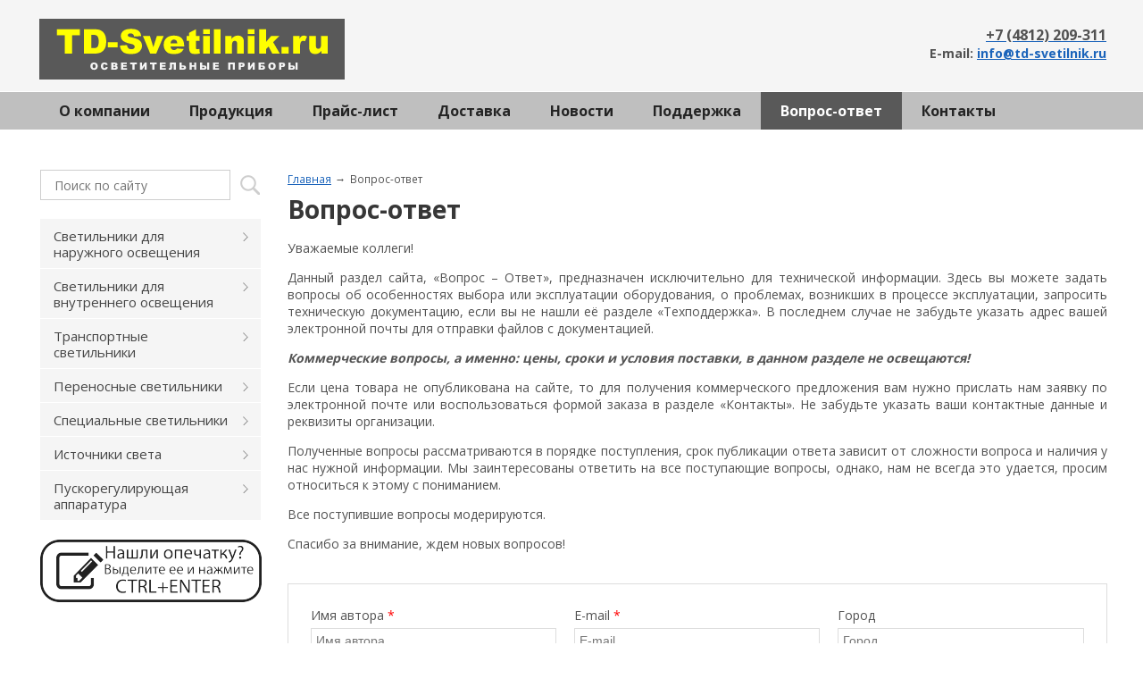

--- FILE ---
content_type: text/html; charset=UTF-8
request_url: https://www.td-svetilnik.ru/vopros-otvet/
body_size: 7412
content:
<!DOCTYPE html>
<html lang="ru">
<head>
     <meta charset="utf-8">
        <title>Вопросы и ответы об осветительных приборах и источниках света | TD-SVETILNIK.RU</title>
    <meta name="description" content="Ответы на вопросы об осветительных приборах и источниках света на сайте TD-SVETILNIK.RU" />
    <meta name="keywords" content="подобрать светильник, подобрать светильник по норме, подбор светового оборудования, вопросы об источниках света " />
    <meta name="viewport" content="width=1240">
    <link rel="shortcut icon" href="/files/design/favicon-7.ico" type="image/x-icon" />
        
    
    
    <link href="/assets/29de5947/jquery.fancybox.compile.css" rel="stylesheet">
<link href="/assets/64686068/jquery.datepicker.compile.css" rel="stylesheet">
<link href="/assets/61e8eff2/css/main.compile.css" rel="stylesheet">
<link href="/assets/66a395da/css/skin.compile.css" rel="stylesheet">
<link href="/assets/3cf56b4b/css/catalog.compile.css" rel="stylesheet">
<link href="/assets/3cf56b4b/css/filter.compile.css" rel="stylesheet">
<link href="/assets/3cf56b4b/css/tab.compile.css" rel="stylesheet">
<link href="/assets/3deee361/css/categ_list.compile.css" rel="stylesheet">
<link href="/assets/917b74e6/css/param.compile.css" rel="stylesheet">
<link href="/assets/917b74e6/css/main.compile.css" rel="stylesheet">
<link href="/assets/917b74e6/css/typo.compile.css" rel="stylesheet">
<link href="/assets/5f33f9c1/css/custom.compile.css" rel="stylesheet">
<link href="/assets/665d1dff/css/custom.compile.css" rel="stylesheet">
<link href="/assets/ef483de4/css/language.compile.css" rel="stylesheet">
<link href="/assets/876f7fbc/css/jquery.bxslider.compile.css" rel="stylesheet">
<link href="/assets/876f7fbc/css/bxslider.settings.compile.css" rel="stylesheet">
<link href="/assets/14b9198/css/menu.compile.css" rel="stylesheet">
<link href="/assets/f3e5f54f/css/main.compile.css" rel="stylesheet">
<script src="/assets/f6fe717c/jquery.js"></script>
<script src="/assets/f6fe717c/jquery-ui.min.js"></script>
<script src="/assets/f6fe717c/jquery-ui-tabs.js"></script>
<script src="/assets/29de5947/jquery.fancybox.pack.js"></script>
<script src="/assets/29de5947/jquery.mousewheel-3.0.6.pack.js"></script>
<script src="/assets/29de5947/fancybox-ru.js"></script>
<script src="/assets/64686068/jquery.datepicker.js"></script>
<script src="/assets/64686068/jquery.datepicker-ru.js"></script>
<script src="/assets/60274323/js/filter.js"></script>
<script src="/assets/66a395da/js/jquery.carouFredSel-6.2.1-packed.js"></script>
<script src="/assets/66a395da/js/init.js"></script>
<script src="/assets/3cf56b4b/js/catalog.js"></script>
<script src="/assets/917b74e6/js/accordion.js"></script>
<script src="/assets/917b74e6/js/jquery.carouFredSel-6.2.1-packed.js"></script>
<script src="/assets/917b74e6/js/pageInit.js"></script>
<script src="/assets/5f33f9c1/js/jquery.inputmask.min.js"></script>
<script src="/assets/5f33f9c1/js/formValidator.js"></script>
<script src="/assets/5f33f9c1/js/jquery.validate.min.js"></script>
<script src="/assets/5f33f9c1/js/message_ru.js"></script>
<script src="/assets/665d1dff/js/jquery.rating.js"></script>
<script src="/assets/876f7fbc/js/jquery.easing.js"></script>
<script src="/assets/876f7fbc/js/jquery.bxslider.min.js"></script>
<script src="/assets/876f7fbc/js/initBanner.js"></script>
<script src="/assets/21b77c56/js/Poll.js"></script>
<script src="/assets/f46d51bd/js/search.js"></script>
<script src="/assets/6d9f64e/js/Subscribe.js"></script>
                <link rel="stylesheet" href="/files/css/add_default.css?v=1450963969" type="text/css" />
            
        

        
</head>

    <body class="" sktag="page"  >
        <input type="hidden" id="current_language" value="ru">
        <div class="l-container">
            <div class="container__page">
                <div class="container__content">
                    <div class="b-pilot" sktag="page.head" sklayout="head">
                        <div class="b-logo " sktag="page.head.logo"><a href="/"><img alt="Электроакустические приборы" src="/files/design/logo.png"></a>
                                                </div>
                        <div class="pilot__1 "><!--== MyChat Web Support ==--><script type="text/javascript">
    window.__setMyChatOption = function (opt) {
        try {
            window.mc_uho_opt = Object.prototype.toString.call( opt ) === '[object Object]' ? opt : JSON.parse(opt);
            var run   = document.createElement("script");
            run.type  = "text/javascript";
            run.async = true;
            run.src   = "https://tdautomatika.ru/chat/uho/supportUho.js";
            var s     = document.getElementsByTagName("script")[0];
            s.parentNode.insertBefore(run, s);
        } catch (e) {
            console.warn(e.message);
        }
    }
</script><script src="https://tdautomatika.ru/getSupportOptions.js" async type="text/javascript"></script>                                                    </div>
                        <div class="pilot__2 ">                                                    </div>
                        <div class="pilot__3 "><p style="text-align: right; font-weight: bold;"><a href="tel:84812209311"><span style="color:#525252; font-size:16px;">+7 (4812) 209-311</span></a><br />
<span style="color:#525252; font-size: 14px;">E-mail: </span><a href="mailto:info@td-svetilnik.ru" style="font-size: 14px;">info@td-svetilnik.ru</a></p>
                                                    </div>
                        <div class="pilot__4 ">                                                    </div>
                        <div class="pilot__5 ">                                                    </div>
                    </div>
                    
                    <div class="b-picture2" sklayout="head" sktag="page.head"></div>
<div class="b-header" sklayout="head">
    <div class="b-sevice" sktag="menu.top">
    <ul class="level-1" sktag="menu.top.level1">
                        <li class="item-1"><span><a href="/about/">
                                        О компании</a></span>
                </li>
                    <li class="item-1"><span><a href="/catalog/">
                                        Продукция</a></span>
                </li>
                    <li class="item-1"><span><a href="/prajs-list/">
                                        Прайс-лист</a></span>
                </li>
                    <li class="item-1"><span><a href="/dostavka/">
                                        Доставка</a></span>
                </li>
                    <li class="item-1"><span><a href="/novosti/">
                                        Новости</a></span>
                </li>
                    <li class="item-1"><span><a href="/podderzhka/">
                                        Поддержка</a></span>
                    <ul class="level-2" sktag="menu.top.level2">
                                                    <li class="item-2"><a href="/podderzhka/normativnye-dokumenty/">Нормативные документы</a>
                                            </li>
                                                                    <li class="item-2"><a href="/podderzhka/tehnicheskaya-dokumentaciya/">Техническая документация</a>
                                            </li>
                                                                    <li class="item-2 last2"><a href="/podderzhka/stati/">Статьи</a>
                                            </li>
                                            </ul>
                    </li>
                    <li class="item-1 on-1"><span><a href="/vopros-otvet/">
                                        Вопрос-ответ</a></span>
                </li>
                    <li class="item-1 last"><span><a href="/contacts/">
                                        Контакты</a></span>
                </li>
            </ul>
</div>

</div>


                    <div class="column column_lc ">
                        <div class="column__center">
                            <div class="column__center-indent" sklayout="content">
                                <div class="b-path" sktag="menu.path">
    <ul>
            <li sktag="menu.path.a"><a href="/">Главная</a></li>
                            <li sktag="menu.path.item"><span>Вопрос-ответ</span></li>
                </ul>
</div>
<h1 sktag="editor.h1">Вопрос-ответ</h1><div class="b-editor" sktag="editor" skeditor="./staticContent"><p style="margin: 0px; padding: 0px 0px 1em; color: rgb(82, 82, 82); font-family: &quot;Open Sans&quot;, sans-serif; font-size: 14px; line-height: 19.6px; background-color: rgb(255, 255, 255); text-align: justify;">Уважаемые коллеги!</p>

<p style="margin: 0px; padding: 0px 0px 1em; color: rgb(82, 82, 82); font-family: &quot;Open Sans&quot;, sans-serif; font-size: 14px; line-height: 19.6px; background-color: rgb(255, 255, 255); text-align: justify;">Данный раздел сайта, &laquo;Вопрос &ndash; Ответ&raquo;, предназначен исключительно для технической информации. Здесь вы можете задать вопросы об особенностях выбора или эксплуатации оборудования, о проблемах, возникших в процессе эксплуатации, запросить техническую документацию, если вы не нашли её разделе &laquo;Техподдержка&raquo;. В последнем случае не забудьте указать адрес вашей электронной почты для отправки файлов с документацией.</p>

<p style="margin: 0px; padding: 0px 0px 1em; color: rgb(82, 82, 82); font-family: &quot;Open Sans&quot;, sans-serif; font-size: 14px; line-height: 19.6px; background-color: rgb(255, 255, 255); text-align: justify;"><em><strong>Коммерческие вопросы, а именно: цены, сроки и условия поставки, в данном разделе не освещаются!</strong></em></p>

<p style="margin: 0px; padding: 0px 0px 1em; color: rgb(82, 82, 82); font-family: &quot;Open Sans&quot;, sans-serif; font-size: 14px; line-height: 19.6px; background-color: rgb(255, 255, 255); text-align: justify;">Если цена товара не опубликована на сайте, то для получения коммерческого предложения вам нужно прислать нам заявку по электронной почте или воспользоваться формой заказа в разделе &laquo;Контакты&raquo;. Не забудьте указать ваши контактные данные и реквизиты организации.</p>

<p style="margin: 0px; padding: 0px 0px 1em; color: rgb(82, 82, 82); font-family: &quot;Open Sans&quot;, sans-serif; font-size: 14px; line-height: 19.6px; background-color: rgb(255, 255, 255); text-align: justify;">Полученные вопросы рассматриваются в порядке поступления, срок публикации ответа зависит от сложности вопроса и наличия у нас нужной информации. Мы заинтересованы ответить на все поступающие вопросы, однако, нам не всегда это удается, просим относиться к этому с пониманием.</p>

<p style="margin: 0px; padding: 0px 0px 1em; color: rgb(82, 82, 82); font-family: &quot;Open Sans&quot;, sans-serif; font-size: 14px; line-height: 19.6px; background-color: rgb(255, 255, 255); text-align: justify;">Все поступившие вопросы модерируются.</p>

<p style="margin: 0px; padding: 0px 0px 1em; color: rgb(82, 82, 82); font-family: &quot;Open Sans&quot;, sans-serif; font-size: 14px; line-height: 19.6px; background-color: rgb(255, 255, 255); text-align: justify;">Спасибо за внимание, ждем новых вопросов!</p>
</div>
            <div class="b-form" sktag="modules.forms">
    <form method="post" action="">

                

        
                <div class="form__col-1-3 form__label-top">
            <label class="form__label" for="name_Form">Имя автора <ins class="form__mark2">*</ins></label>
            <div class="form__inputwrap">
                <input type="text" name="name" id="name_Form" value="" placeholder="Имя автора" />
                <label class="error" for="captcha"></label>            </div>
            <p class="form__info"></p>
        </div>

                <div class="form__col-1-3 form__label-top">
            <label class="form__label" for="email_Form">E-mail <ins class="form__mark2">*</ins></label>
            <div class="form__inputwrap">
                <input type="text" name="email" id="email_Form" value="" placeholder="E-mail" />
                <label class="error" for="captcha"></label>            </div>
            <p class="form__info"></p>
        </div>

                <div class="form__col-1-3 form__label-top">
            <label class="form__label" for="city_Form">Город</label>
            <div class="form__inputwrap">
                <input type="text" name="city" id="city_Form" value="" placeholder="Город" />
                <label class="error" for="captcha"></label>            </div>
            <p class="form__info"></p>
        </div>

                <div class="form__col-1 form__label-top ">
            <label class="form__label" for="content_Form">Вопрос <ins class="form__mark">*</ins></label>

            <div class="form__inputwrap">
                <textarea name="content" id="content_Form"></textarea>
                <label class="error" for="captcha"></label>            </div>
            <p class="form__info"></p>
        </div>


                <div class="form__col-1 form__label-left form__captha">
            <label class="form__label form__captha_label">Введите текcт, указанный на картинке</label>
            <div class="form__inputwrap">
                <img src="/ajax/captcha.php?h=Form&v=" class="img_captcha" id="img_captcha" />
                <input type="text" value="" name="captcha" id="captcha" maxlength="4" />
                <label class="error" for="captcha"></label>            </div>
        </div>

        <input class="form__cptch_country" type="text" name="cptch_country" />

                <input type="hidden" name="parent" id="parent_Form" value="295" />
                <input type="hidden" name="cmd" id="cmd_Form" value="sendComment" />
        <input type="hidden" name="hash" value="Form" />


        <div class="form__col-1">
            <button type="submit" class="b-btnbox b-btnboxfull">Отправить</button>
        </div>

    </form>
</div>
     <div class="b-guestbox" sktag="modules.guestbox">
    <div class="guestbox__msgtext"></div>
    
        <div class="guestbox__item">
        <div class="guestbox__leftside">
            <div class="guestbox__title">Денис </div>
            <div class="guestbox__date">22.03.2024 </div>
            <div class="guestbox__city">Севастополь </div>
        </div>
        <div class="guestbox__rightside">
            <div class="b-editor">
                <p><b>Вопрос:</b> <a href="/vopros-otvet/zdravstvujte-vozmozhno-li-otdelno-priobresti-zu-k-ruchnom-fonar-frvs-spasibo/">Здравствуйте, возможно ли отдельно приобрести зу к ручном фонарь ФРВС. Спасибо.<br />
</a></p>
                <div><b>Ответ:</b> Да, это возможно. Пришлите нам заявку по электронной почте с указанием модели фонаря, а лучше - прислать фото.<br />
 </div>
            </div>
        </div>
    </div>
        <div class="guestbox__item">
        <div class="guestbox__leftside">
            <div class="guestbox__title">Анатолий </div>
            <div class="guestbox__date">23.11.2023 </div>
            <div class="guestbox__city">Хабаровск (Хабаровский край) </div>
        </div>
        <div class="guestbox__rightside">
            <div class="b-editor">
                <p><b>Вопрос:</b> <a href="/vopros-otvet/[base64]/">Прибыл на ремонт светильник. Производитель не определен. Повоеждены гнезда разъемов и ребра в двух секциях модульгого светильника. Возможна ли продажа нам только двух радиаторов без плат и линз? И в сколько это будет стоить? Заранее благодарен. Агаьлдий , тел\факс...</a></p>
                <div><b>Ответ:</b> Нет, комплектующие мы не продаем.<br />
 </div>
            </div>
        </div>
    </div>
        <div class="guestbox__item">
        <div class="guestbox__leftside">
            <div class="guestbox__title">Виталий Ефрюшкин </div>
            <div class="guestbox__date">28.02.2023 </div>
            <div class="guestbox__city">Москва </div>
        </div>
        <div class="guestbox__rightside">
            <div class="b-editor">
                <p><b>Вопрос:</b> <a href="/vopros-otvet/svetilnik-sgzh01-15sc-127as-r-postavlyaetsya-s-lampoj-ili-net/">Светильник СГЖ01-15СЦ-127АС/Р поставляется с лампой или нет<br />
</a></p>
                <div><b>Ответ:</b> Без лампы.<br />
 </div>
            </div>
        </div>
    </div>
        <div class="guestbox__item">
        <div class="guestbox__leftside">
            <div class="guestbox__title">Соснин Игорь Юрьевич </div>
            <div class="guestbox__date">26.09.2022 </div>
            <div class="guestbox__city">Новомосковск </div>
        </div>
        <div class="guestbox__rightside">
            <div class="b-editor">
                <p><b>Вопрос:</b> <a href="/vopros-otvet/kakoj-srok-sluzhby-fonarya-fogor05/">Какой срок службы фонаря ФОГОР05 ???<br />
</a></p>
                <div><b>Ответ:</b> Средний ресурс работы фонаря Фогор05 - не менее 50000 часов.<br />
 </div>
            </div>
        </div>
    </div>
        <div class="guestbox__item">
        <div class="guestbox__leftside">
            <div class="guestbox__title">Максим Смирнов </div>
            <div class="guestbox__date">19.08.2021 </div>
            <div class="guestbox__city">Ростов </div>
        </div>
        <div class="guestbox__rightside">
            <div class="b-editor">
                <p><b>Вопрос:</b> <a href="/vopros-otvet/dobryj-den-skazhite-pozhalujsta-lyuminescentnye-svetilniki-sgl01-u-nih-podvod-kabelya-sboku-i-skolko-podvodov-est/">Добрый день, скажите пожалуйста, люминесцентные светильники СГЛ01, у них подвод кабеля сбоку? И сколько подводов есть?<br />
</a></p>
                <div><b>Ответ:</b> Светильник СГЛ01 имеет два ответвления для кабельных вводов, по одному отверстию на противоположенных сторонах. Расположение указано на эскизе на странице товара.<br />
 </div>
            </div>
        </div>
    </div>
    </div>

    
<div class="b-pageline">

                
                
                
                                        <a class="pageline__on" href="">1</a>
                                                <a href="/vopros-otvet/page/2/">2</a>
                                                <a href="/vopros-otvet/page/3/">3</a>
                        
                        <a class="pageline__next2" href="/vopros-otvet/page/2/">Следующая</a>
            
                
                        <a class="pageline__next1" href="/vopros-otvet/page/3/">>></a>
            
</div>

                            </div>
                        </div>
                                                <div class="column__left" sklayout="left">
                            <div class="column__left-indent">
                                <div class="b-search" sktag="modules.search">
    <form method="GET" class="js-search" action="/search/">
        <button type="submit"></button>
        <div class="search_inputbox"><div><input placeholder="Поиск по сайту" value="" name="search_text" id="search_text" /></div></div>
    </form>
</div>
<div class="b-menu context" sktag="menu.left">
    <ul class="level-1" sktag="menu.left.level1">
                        <li class="item-1"><a href="/svetilniki-dlya-naruzhnogo-osvescheniya/">
                <ins></ins>                Светильники для наружного освещения</a>
                </li>
                    <li class="item-1"><a href="/svetilniki-dlya-vnutrennego-osvescheniya/">
                <ins></ins>                Светильники для внутреннего освещения</a>
                </li>
                    <li class="item-1"><a href="/transportnye-svetilniki/">
                <ins></ins>                Транспортные светильники</a>
                </li>
                    <li class="item-1"><a href="/perenosnye-svetilniki/">
                <ins></ins>                Переносные светильники</a>
                </li>
                    <li class="item-1"><a href="/specialnye-svetilniki/">
                <ins></ins>                Специальные светильники</a>
                </li>
                    <li class="item-1"><a href="/istochniki-sveta/">
                <ins></ins>                Источники света</a>
                </li>
                    <li class="item-1"><a href="/puskoreguliruyuschaya-apparatura/">
                <ins></ins>                Пускорегулирующая аппаратура</a>
                </li>
            </ul>
</div>
            <div class="b-bannerleft" sklabel="bannerLeft">
            <img src="/oshibka.png" height="70px">        </div>
                                </div>
                        </div>
                                                                        <div class="column__center-bg">
                            <div class="column__center-inside"></div>
                        </div>
                                                <div class="column__left-bg">
                            <div class="column__left-inside"></div>
                        </div>
                                                                        <div class="column__right-bg">
                            <div class="column__right-inside"></div>
                        </div>
                                            </div>
                    <div class="l-footerbox-stop"></div>
                </div>
            </div>
            <div class="container__opera">
                <div class="container__field">
                    <div class="container__wrapper">
                        <div class="container__left"></div>
                        <div class="container__right"></div>
                    </div>
                </div>
            </div>
                        <div class="l-footerbox" sktag="page.footer">
                <div class="footerbox__wrapper">

                    <div class="l-grid">
                        <div class="grid__item1">
                                                        <p>&copy; ТД СВЕТИЛЬНИК - осветительные приборы,&nbsp;2025</p>
                            <p>
	WebCanape - <a href="http://www.web-canape.ru/?utm_source=copyright">быстрое создание сайтов</a> и <a href="http://www.web-canape.ru/seo/?utm_source=copyright">продвижение</a></p>                        </div>
                        <div class="grid__item2">
                                                        <div class="b-counter">
                                <!--noindex--><!-- Yandex.Metrika informer -->
<a href="https://metrika.yandex.ru/stat/?id=46996653&amp;from=informer"
target="_blank" rel="nofollow"><img src="https://informer.yandex.ru/informer/46996653/3_1_FFFFFFFF_EFEFEFFF_0_pageviews"
style="width:88px; height:31px; border:0;" alt="Яндекс.Метрика" title="Яндекс.Метрика: данные за сегодня (просмотры, визиты и уникальные посетители)" class="ym-advanced-informer" data-cid="46996653" data-lang="ru" /></a>
<!-- /Yandex.Metrika informer -->

<!-- Yandex.Metrika counter -->
<script type="text/javascript" >
   (function(m,e,t,r,i,k,a){m[i]=m[i]||function(){(m[i].a=m[i].a||[]).push(arguments)};
   m[i].l=1*new Date();k=e.createElement(t),a=e.getElementsByTagName(t)[0],k.async=1,k.src=r,a.parentNode.insertBefore(k,a)})
   (window, document, "script", "https://mc.yandex.ru/metrika/tag.js", "ym");

   ym(46996653, "init", {
        clickmap:true,
        trackLinks:true,
        accurateTrackBounce:true,
        webvisor:true
   });
</script>
<noscript><div><img src="https://mc.yandex.ru/watch/46996653" style="position:absolute; left:-9999px;" alt="" /></div></noscript>
<!-- /Yandex.Metrika counter -->

<!--/noindex-->
                            </div>
                        </div>
                        <div class="grid__item3">
                                                        <p class="b-menufoot">
            <a href="/" class="">Главная</a> |            <a href="/sitemap/" class="">Карта сайта</a> |            <a href="/contacts/" class="">Обратная связь</a> |            <a href="/privacy_policy/" class="">Политика конфиденциальности</a>    </p>
                            <p style="text-align: right;">Тел/факс: <a href="tel:84812313506">+7 (4812) 313-506</a><br />
E-mail: <a href="mailto:info@td-svetilnik.ru">info@td-svetilnik.ru</a></p>
                        </div>
                        <div class="grid__item4"><style type="text/css">#okno{
position:fixed;
display:none;
left: 50%;
margin-left: -150px;
top: 50%;
margin-top: -115px;
background: white;
text-align: center;
padding: 10px;
}
</style>
<div id="okno">
<form action="/send.php" method="post">Вы выделили текст на сайте td-svetilnik.ru<br />
<textarea cols="40" id="tx1" name="tx1" rows="6"></textarea><br />
<textarea cols="40" id="tx2" name="tx2" placeholder="Комментарий" rows="6"></textarea><br />
<input onclick="closeW();" type="button" value="Отмена" /> <input onclick="sendW();" type="button" value="Отправить" />&nbsp;</form>
</div>
<script language="javascript" type="text/javascript">
document.onkeydown = function checkKeycode(event)
{
var keycode;
if(!event) var event = window.event;
if (event.keyCode) keycode = event.keyCode; // IE
else if(event.which) keycode = event.which; // все браузеры
if((event.ctrlKey) && ((event.keyCode == 0xA)||(event.keyCode == 0xD))) {

var sel = window.getSelection();
var txt = sel +"";

if (txt!=""){
jQuery("#okno").css('display','block');
document.getElementById('tx1').value = txt;
}
}
}

function closeW() {
jQuery("#okno").css('display','none');
}

function sendW() {
var name = document.getElementById('tx1').value;
var fname = document.getElementById('tx2').value;
var loc = window.location+"";
$.post('/send.php',{name:name,fname:fname,loc:loc},function(data){},'json');
closeW();
}
</script>                                                    </div>
                    </div>
                    <div class="footerbox__left"></div>
                    <div class="footerbox__right"></div>

                </div>

            </div>
                    </div>
                <div id="callbackForm" style="display: none;"></div>
            </body>
</html>


--- FILE ---
content_type: text/css
request_url: https://www.td-svetilnik.ru/assets/66a395da/css/skin.compile.css
body_size: 951
content:
.carousel{width:98%;margin:0 auto;}.jcarousel-skin-tango{padding:0;width:100%;background:#fff;margin-bottom:1em;}.jcarousel-skin-tango .jcarousel-container{background:transparent;}.jcarousel-skin-tango .image{width:500px;overflow:hidden;position:relative;}.jcarousel-skin-tango .image img{}.jcarousel-skin-tango .jcarousel-direction-rtl{direction:rtl;}.jcarousel-skin-tango .jcarousel-container-horizontal{padding:15px 25px 5px;margin:0 auto;}.jcarousel-skin-tango .jcarousel-container-vertical{width:75px;height:245px;padding:40px 20px;}.jcarousel-skin-tango .jcarousel-clip-horizontal{width:100%;height:130px;overflow:hidden;}.jcarousel-skin-tango .jcarousel-clip-vertical{width:90px;height:245px;}.jcarousel-skin-tango .jcarousel-item{width:160px!important;height:120px;text-align:center;}.jcarousel-skin-tango .jcarousel-item-horizontal{margin-right:3px;}.jcarousel-skin-tango .jcarousel-direction-rtl .jcarousel-item-horizontal{margin-left:10px;margin-right:0;}.jcarousel-skin-tango .jcarousel-item-vertical{margin-bottom:10px;}.jcarousel-skin-tango .jcarousel-item-placeholder{background:#D5BFB0;color:#000;}.jcarousel-skin-tango .jcarousel-next-horizontal{position:absolute;top:15px;bottom:5px;right:0;width:13px;cursor:pointer;background:url(../images/slider.arr.right.png) no-repeat 50% 50%;}.jcarousel-skin-tango .jcarousel-direction-rtl .jcarousel-next-horizontal{left:5px;right:auto;}.jcarousel-skin-tango .jcarousel-next-disabled-horizontal,.jcarousel-skin-tango .jcarousel-next-disabled-horizontal:hover,.jcarousel-skin-tango .jcarousel-next-disabled-horizontal:active{cursor:default;}.jcarousel-skin-tango .jcarousel-prev-horizontal{position:absolute;top:15px;bottom:5px;left:0;width:13px;cursor:pointer;background:url(../images/slider.arr.left.png) no-repeat 50% 50%;}.jcarousel-skin-tango .jcarousel-direction-rtl .jcarousel-prev-horizontal{left:auto;right:5px;}.jcarousel-skin-tango .jcarousel-prev-disabled-horizontal,.jcarousel-skin-tango .jcarousel-prev-disabled-horizontal:hover,.jcarousel-skin-tango .jcarousel-prev-disabled-horizontal:active{cursor:default;}.jcarousel-skin-tango .jcarousel-next-vertical{position:absolute;bottom:5px;left:43px;width:32px;height:32px;cursor:pointer;background:transparent url(../images/next-vertical.png) no-repeat 0 0;}.jcarousel-skin-tango .jcarousel-next-vertical:hover{background-position:0 -32px;}.jcarousel-skin-tango .jcarousel-next-vertical:active{background-position:0 -64px;}.jcarousel-skin-tango .jcarousel-next-disabled-vertical,.jcarousel-skin-tango .jcarousel-next-disabled-vertical:hover,.jcarousel-skin-tango .jcarousel-next-disabled-vertical:active{cursor:default;background-position:0 -96px;}.jcarousel-skin-tango .jcarousel-prev-vertical{position:absolute;top:5px;left:43px;width:32px;height:32px;cursor:pointer;background:transparent url(../images/prev-vertical.png) no-repeat 0 0;}.jcarousel-skin-tango .jcarousel-prev-vertical:hover{background-position:0 -32px;}.jcarousel-skin-tango .jcarousel-prev-vertical:active{background-position:0 -64px;}.jcarousel-skin-tango .jcarousel-prev-disabled-vertical,.jcarousel-skin-tango .jcarousel-prev-disabled-vertical:hover,.jcarousel-skin-tango .jcarousel-prev-disabled-vertical:active{cursor:default;background-position:0 -96px;}.image_carousel{position:relative;padding:0 50px;}.image_carousel li{border:1px solid #ccc;background-color:white;padding:9px;margin:7px;display:block;float:left;}a.prev, a.next{margin-top:-49px;width:30px;height:98px;display:block;position:absolute;top:50%;}a.prev{left:0;background:url(/images/gal.back.gif) 0 0 no-repeat;}a.prev:hover{background-position:0 100%;}a.next{right:0;background:url(/images/gal.next.gif) 0 0 no-repeat;}a.next:hover{background-position:0 100%;}a.prev.disabled, a.next.disabled{cursor:default;}a.prev span, a.next span{display:none;}.pagination{text-align:center;}.pagination a{background:url(../images/miscellaneous_sprite.png) 0 -300px no-repeat transparent;width:15px;height:15px;margin:0 5px 0 0;display:inline-block;}.pagination a.selected{background-position:-25px -300px;cursor:default;}.pagination a span{display:none;}.clearfix{float:none;clear:both;}ul.gallery_slider,ul.collection_slider{margin:0;padding:0;}

--- FILE ---
content_type: text/css
request_url: https://www.td-svetilnik.ru/assets/3deee361/css/categ_list.compile.css
body_size: 349
content:
/*-------------------------------*/.b-category {margin-right: -24px ;}.b-category:after {content: "";display: block;clear: both;font-size: 0;}.b-category .category__item {margin: 0 14px 20px 0;width: 220px;height: 260px;float: left;background: #f2f2f2 url("") left top  no-repeat;overflow: hidden;}.b-category .category__imgbox {font-size: 0;}.b-category .category__title {padding: 10px 20px 10px 20px;}.b-category .category__title a:link,.b-category .category__title a:active,.b-category .category__title a:visited {font-family: 'Open Sans', sans-serif;;font-size: 1em;font-weight: normal;font-style: normal;text-decoration: none;color: #358db6;}.b-category .category__title a:hover {font-family: 'Open Sans', sans-serif;;font-size: 1em;font-weight: normal;font-style: normal;text-decoration: underline;color: #6998cf;}

--- FILE ---
content_type: text/css
request_url: https://www.td-svetilnik.ru/assets/917b74e6/css/param.compile.css
body_size: 64
content:
/*------------------------*//*---------------2-ый уровень--------------------*//*---------------3-ый уровень--------------------*//*------------------------*//*---------------2-ый уровень--------------------*//*---------------3-ый уровень--------------------*//*------------------------*//*-------------------------------*//*-------------------------------*//*-------------------------------*//*-------------------------------*/

--- FILE ---
content_type: text/css
request_url: https://www.td-svetilnik.ru/assets/917b74e6/css/main.compile.css
body_size: 6153
content:
@import url(https://fonts.googleapis.com/css?family=Open+Sans:400,700&subset=latin,cyrillic);html, body{height:100%;}body{color:#525252;font-family:'Open Sans', sans-serif;;font-size:14px;background-color:#fff;line-height:1.4;margin:0;position:relative;z-index:0;}h1{margin:0 0 0.5em 0;font-family:'Open Sans', sans-serif;font-size:28px;font-style:normal;font-weight:bold;text-decoration:none;color:#373737;}h2,h2 a:link,h2 a:active,h2 a:visited,h2 a:hover,a:link h2,a:active h2,a:visited h2,a:hover h2{color:#373737;font-family:'Open Sans', sans-serif;font-size:24px;font-style:normal;font-weight:bold;margin:0 0 0.5em;text-decoration:none;}h3{color:#373737;font-family:'Open Sans', sans-serif;font-size:20px;font-style:normal;font-weight:bold;margin:0 0 0.5em;text-decoration:none;}a:link,a:visited{color:#0a6ac3;text-decoration:underline;}a:hover, a:active{color:#0a6ac3;text-decoration:none;}img{border:0 none;}.g-clear{clear:both;font-size:0;}.g-body_print{background:#fff;}.g-ramaborder:hover{margin:-1px;border:1px red dashed;}input:focus{outline:none;}.container__field, .container__page, .l-container{min-width:1240px;width:100%;}.l-container{overflow:hidden;position:absolute;background:url("") no-repeat scroll 50% 0 #fff;min-height:100%;}.container__field, .container__page{left:50%;max-width:1240px;position:relative;top:0;}.container__page{z-index:1;}.container__wrapper, .container__content{left:-50%;position:relative;width:100%;}.container__content{padding-top:0;}.container__opera{left:0;overflow:hidden;top:0;width:100%;}.container__right, .container__left, .container__wrapper, .container__field, .container__opera{height:100%;position:absolute;}.container__right, .container__left{width:1000px;}.container__left{top:0;bottom:0;background:url("/files/design/head-bg.gif") repeat-x scroll 100% 0 transparent;left:-1000px;height:auto;}.container__right{top:0;bottom:0;background:url("/files/design/head-bg.gif") repeat-x scroll 0 0 transparent;margin-left:100%;height:auto;}.l-container_footer{margin-top:-80px;min-height:0;z-index:10;}.l-container_footer .container__page{padding-bottom:0;}.l-container_footer .container__content{background:none repeat scroll 0 0 #A1A1A1;color:#D5D2CA;height:80px;}.l-footerbox{position:absolute;bottom:0;left:0;right:0;z-index:40;}.l-footerbox-stop{height:150px;}.l-footerbox .footerbox__wrapper{margin:0 auto;background:#efefef url("") left top scroll repeat-x;max-width:1240px;min-width:1240px;width:100%;z-index:10;position:relative;}.l-footerbox .footerbox__left{background:#efefef url("/images/empty.gif") right top repeat-x;width:100%;position:absolute;top:0;bottom:0;left:-100%;z-index:10;}.l-footerbox .footerbox__right{background:#efefef url("/images/empty.gif") left top repeat-x;width:100%;position:absolute;top:0;bottom:0;right:-100%;z-index:10;}.l-footerbox__print .footerbox__wrapper{background:none;}.l-grid{width:100%;height:150px;position:relative;color:#525252;font-size:14px;}.l-grid a:link,.l-grid a:active,.l-grid a:visited,.l-grid a:hover{color:#0a6ac3;}.l-grid .grid__item1{position:absolute;left:20px;top:12px;width:390px;height:64px;}.l-grid .grid__item2{position:absolute;left:581px;top:32px;width:320px;height:45px;}.l-grid .grid__item3{position:absolute;right:20px;top:12px;width:280px;height:64px;}.l-grid .grid__item4{position:absolute;left:534px;top:89px;width:220px;height:64px;}body.l-grid{color:#525252;background-color:#efefef;font-size:14px;}body.l-grid a{color:#0a6ac3;}.b-counter{position:relative;width:100%;min-height:10px;}.b-counter:after{content:"";clear:both;display:block;font-size:0;}.b-counter .counter__item{margin-right:5px;margin-bottom:10px;float:left;display:block;}.b-counter .counter__item *{margin:0;padding:0;}.b-input{padding:0 6px 0 0;}.b-input input{font-family:Segoe UI;left:6px;margin-left:-6px;position:relative;width:100%;}.b-search{padding-bottom:1.5em;line-height:1.1;}.b-search input{padding:0;vertical-align:middle;border:1px solid #cecece;color:#515151;width:100%;height:32px;font-family:'Open Sans', sans-serif;font-size:14px;text-indent:15px;}.b-search button{margin:0;margin-left:10px;padding:0;border:0;float:right;background:url(/files/design/search-btn.png) 0 0 no-repeat;width:24px;height:34px;cursor:pointer;}.b-search button:hover{background-position:0 100%;}.b-search .search_inputbox{overflow:hidden;}.b-search .search_inputbox div{margin-right:2px;}.b-search_page{padding:0;}.b-search_page input{font-size:1.21em;}.b-search_big input{width:250px;}.b-search_big button{float:left;}.b-search_head{position:absolute;top:0;right:0;width:70px;overflow:hidden;padding:0;z-index:50;}.b-search_head:hover{-webkit-transition:all 1s ease-out 0s;-moz-transition:all 1s ease-out 0s;-o-transition:all 1s ease-out 0s;transition:all 1s ease-out 0s;}.b-search_head form{height:100%;}.b-search_head .search__open{float:left;width:70px;height:100%;margin:0;padding:0;border:none;cursor:pointer;background:#6998cf url(/images/search-btn-bg.png) 50% 50% no-repeat;outline:none;text-align:center;}.b-search_head .search__btn{display:none;float:left;width:70px;height:100%;margin:0;padding:0;border:none;cursor:pointer;background:#6998cf url(/images/search-btn-bg.png) 50% 50% no-repeat;outline:none;text-align:center;}.b-search_head .search__btn:hover{background-position:50% 50%;}.b-search_head .search__close{position:absolute;top:0;bottom:0;right:-70px;width:70px;background:#6998cf url(/images/search-close.png) 50% 50% no-repeat;cursor:pointer;-webkit-transition:right 0.5s ease 0s;-moz-transition:right 0.5s ease 0s;-o-transition:right 0.5s ease 0s;transition:right 0.5s ease 0s;}.b-search_head_full .search__close{right:0;}.b-search_head_full{width:100%;}.b-search_head .search_inputbox{height:100%;}.b-search_head input{height:100%;-webkit-box-sizing:border-box;-moz-box-sizing:border-box;box-sizing:border-box;padding:0 10px;border:none;background:#45494a;color:#fff;font-size:26px;}.b-tape{position:relative;width:100%;}.b-tape p, .b-tape h3{font-weight:normal;margin:0;}.b-tape h3{font-size:0.86em;font-weight:bold;margin-bottom:0.6em;}.b-tape p{font-size:0.79em;}.b-picture{margin:0 -340px;width:1920px;overflow:hidden;position:relative;text-align:center;}.b-picture .picture__wrapper{margin-left:-640px;width:1280px;position:absolute;top:0;left:50%;}.b-picture img{border:0 none;vertical-align:top;}.b-picture .picture__item{position:absolute;top:0;left:0;right:0;text-align:left;}.b-picture .bx-wrapper .bx-pager{width:1240px;right:auto;left:49.2%;margin-left:-620px;}.b-picture .bx-wrapper .bx-default-pager a{margin:0!important;}.b-picture2 .picture__text1{width:200px;height:100px;position:absolute;top:20px;left:30px;z-index:10;}.b-picture2 .picture__text2{width:200px;height:100px;position:absolute;top:140px;left:30px;z-index:10;}.b-picture2 .picture__text3{width:200px;height:100px;position:absolute;top:20px;right:30px;z-index:10;}.b-picture2 .picture__text4{width:200px;height:100px;position:absolute;top:140px;right:30px;z-index:10;}.b-header{position:relative;}.b-header p{margin:0;}.b-header .level-1{padding-left:24px;}.b-upper-logo{position:absolute;top:10px;left:30px;z-index:5;}.b-picture2{position:relative;text-align:center;overflow:hidden;background:#f5f5f5 url("/files/design/head-bg.gif") repeat-x scroll left bottom;height:102px;}body.b-picture{position:relative;text-align:left;overflow:hidden;background:#f5f5f5;}.b-logo{left:24px;top:21px;position:absolute;z-index:9;}.b-logoprint a:link,.b-logoprint a:active,.b-logoprint a:visited,.b-logoprint a:hover{text-decoration:none;}.b-special{position:relative;}.b-special p{margin:0;padding:0 0 1em 0;}.b-special ul{list-style:none outside none;margin:0;padding:0;}.b-special li{margin:0 0 2em;}.b-special div{position:relative;}.b-special img{border:0 none;vertical-align:top;}.b-special a, .b-special a:visited{}.b-special a:hover, .b-special a:active{}.b-path{margin:0;padding:0 0 0.4em;position:relative;}.b-path li, .b-path ul{display:inline-block;margin:0;padding:0;}.b-path li{color:#525252;font-size:0.85em;}.b-path li:before{margin:-2px 5px 0 0;content:" → ";display:inline-block;}.b-path li:first-child:before{content:"";display:none;}.b-path a{color:#1a63ba;}.b-basket{margin:0.6em 0 1em;min-height:60px;padding:0 0 0 80px;position:relative;}.b-basket ins{background:url("../images/basket2.gif") no-repeat scroll center center #FFFDFC;height:50px;left:0;overflow:hidden;position:absolute;top:0;width:80px;}.b-basket dt{line-height:1.7;margin:0;font-weight:bold;}.b-basket dd{color:#666666;font-style:italic;line-height:1.3;margin:0;}.b-order{}.b-order:after{content:'';display:table;width:100%;clear:both;font-size:0;}.b-order table{width:100%;border-collapse:collapse;margin-bottom:20px;}.b-order td,.b-order th{padding:5px 10px;vertical-align:top;}.b-order .order__user tr td:first-child{font-weight:bold;width:120px;}.b-order .order__goods th,.b-order .order__goods td{text-align:left;}.b-order .order__goods td,.b-order .order__goods th{border:1px solid #ddd;width:100px;}.b-order .order__goods tr td:first-child{width:50%;}.b-editor{margin-bottom:1.5em;position:relative;}.b-editor:after{content:'';display:block;clear:both;font-size:0;}.b-editor h4{color:#000000;font-size:1em;font-weight:bold;margin:0 0 1em;}.b-editor h5{color:#000000;font-size:0.86em;font-weight:bold;margin:0 0 1em;}.b-editor h6{color:#000000;font-size:0.86em;font-weight:bold;margin:0 0 0.3em;}.b-editor p{margin:0;padding:0 0 1em;}.b-editor ul, .b-editor ol{margin:0 0 1em;padding:0 0 0 3em;}.b-editor ol{list-style:decimal outside none;}.b-editor ul{list-style:square outside none;}.b-editor li{margin:0 0 0.5em;}.b-editor img{border:0 none;}.b-editor table{margin-bottom:1.5em;}.b-editor td{padding:0.25em 0.5em}body.b-editor{margin:0;padding:6px 8px;background:#FFFFFF;}.b-comp{}.b-comp .comp-list{margin:0;padding:0;}.b-comp li{list-style:none outside none;margin:0;padding:0 0 0.5em;}.b-comp .js-content-comp{padding-top:0.75em;}.b-comp li .title{color:#000;font-weight:bold;cursor:pointer;font-size:1.29em;margin-bottom:1em;border-bottom:1px dashed;}.b-comp li .title_on{font-size:1.29em;}.b-comp .comp-tab{font-size:0.79em;}.b-sape{clear:both;text-align:center;width:100%;}.b-pilot{position:relative;width:100%;z-index:20;color:#000;}.b-pilot p{margin:0;}.b-pilot a:link,.b-pilot a:active,.b-pilot a:visited,.b-pilot a:hover{color:#1a63ba;}.b-pilot .pilot__1{position:absolute;right:-274px;top:17px;width:225px;height:50px;z-index:25;}.b-pilot .pilot__2{position:absolute;right:-308px;top:14px;width:200px;height:30px;z-index:25;}.b-pilot .pilot__3{position:absolute;right:21px;top:28px;width:350px;height:64px;z-index:25;}.b-pilot .pilot__4{position:absolute;right:-432px;top:25px;width:300px;height:64px;z-index:25;}.b-pilot .pilot__5{position:absolute;right:-327px;top:35px;width:45px;height:45px;z-index:25;}body.pilot__2{color:#fff;font-size:1.714em;background-color:#0180ba;left:auto;top:auto;position:static;}.b-auth{min-height:136px;}.b-auth .inpusize1{border:1px solid #8E8F8F;width:120px;}.b-auth .auth_btn{background:url("../images/btn_enter.gif") no-repeat scroll 0 50% transparent;cursor:pointer;font-weight:bold;margin-left:10px;width:65px;}.b-auth .auth_tab{margin-bottom:10px;}.b-auth{background:url("../images/auth.gif") no-repeat scroll 50% 50% transparent;color:#000000;font-family:Segoe UI;font-size:12px;font-style:normal;font-weight:normal;padding:25px 0 0 15px;position:relative;text-decoration:none;}.b-auth a{color:#000000;font-family:Segoe UI;font-size:12px;font-style:normal;font-weight:normal;text-decoration:underline;}.b-auth button{background:url("../images/btn_enter.gif") no-repeat scroll 50% 50% transparent;border:0 none;height:30px;width:70px;}.b-pageline{padding-bottom:1em;display:inline;}.b-pageline .first.disabled{display:none;}.b-pageline .last.disabled{display:none;}.b-pageline .next.disabled{display:none;}.b-pageline .prev.disabled{display:none;}.b-pageline li{list-style-type:none;}.b-pageline:after{clear:both;content:"";display:block;}.b-pageline a, .b-pageline span{display:block;float:left;margin-right:0.5em;padding:0.3em 0.5em;}.b-pageline a:hover{text-decoration:none;}.b-pageline .active a,.b-pageline a.pageline__on{background-color:#999999;color:#FFFFFF;font-weight:bold;text-decoration:none;}.b-pageline .pageline__back1{padding:0.3em 0;text-decoration:none;}.b-pageline .prev a, .b-pageline .next a{padding:0.3em 0.5em 0.3em 0;}.b-pageline a.pageline__next1{padding:0.3em 0;text-decoration:none;}.b-pageline .pageline__next2{}.b-more{background:url("../images/mar_unsel.gif") no-repeat scroll 100% 4px transparent;padding-bottom:1em;padding-right:1em;}.b-more:after{clear:both;content:"";display:block;}.b-more a{color:#AEAEAE;float:right;font-family:Segoe UI;font-size:14px;font-style:normal;font-weight:normal;text-decoration:underline;}.b-more h2{float:left;}.column{background:#FFFFFF url() 0 0 scroll no-repeat;height:100%;margin-top:0;margin-bottom:0;position:relative;width:100%;z-index:20;}.column:after{clear:both;content:"";display:block;}.column__right, .column__left, .column__center{clear:right;float:left;}.column__center{width:100%;}.column__left{margin-left:-100%;width:282px;overflow:hidden;}.column__right{margin-left:-245px;width:245px;overflow:hidden;}.column__center-indent{margin:0 245px 0 282px;padding:45px 20px 30px 20px;}.column__left-indent{padding:45px 10px 30px 25px;}.column__right-indent{padding:45px 20px 30px 15px;}.column__right-bg, .column__left-bg, .column__center-bg{bottom:0;position:absolute;top:0;z-index:-1;}.column__center-bg{left:282px;right:245px;}.column__left-bg{left:0;width:282px;}.column__right-bg{right:0;width:245px;}.column__right-inside, .column__left-inside, .column__center-inside{border-radius:0 0 0 0;bottom:0;left:0;position:absolute;right:0;top:0;}.column__center-inside{background:#FFFFFF url() 0 0 scroll no-repeat;}.column__left-inside{background:#FFFFFF url() 0 0 scroll no-repeat;}.column__right-inside{background:#FFFFFF url() 0 0 scroll no-repeat;}.column_lc .column__center-indent{margin-right:0;}.column_lc .column__right{display:none;}.column_lc .column__right-bg{display:none;}.column_lc .column__center-inside{border-right-width:0;}.column_lc .column__center-bg{right:0;}.column_cr .column__center-indent{margin-left:0;}.column_cr .column__left{display:none;}.column_cr .column__left-bg{display:none;}.column_cr .column__center-inside{border-left-width:0;}.column_cr .column__center-bg{left:0;}.column__print .column__center-indent{margin-right:0;margin-left:0;}.b-bannerright{margin-bottom:1em;}.b-speclink h2{float:left;}.b-speclink a{padding-top:5px;font-weight:bold;float:right;}.b-picbox{margin-bottom:2em;width:197px;overflow:hidden;background:#dbe0e4 url(../images/picbox.bg.gif) 0 100% repeat-x;}.b-picbox p{margin:0;padding:0 0 0.75em 0;}body.b-picbox{margin-bottom:0;}.b-memberbox{margin-bottom:2em;}.b-memberbox h3{margin-bottom:1.538em;padding:0.2em 0.769em;font-size:1.083em;background-color:#e3e7ea;}.b-memberbox .memberbox__text{overflow:hidden;}.b-memberbox .memberbox__img{padding-right:1.67em;float:left;}.b-memberbox p{margin:0;padding:0;}.b-phoneright{margin-bottom:2em;}.b-phoneright .title{padding:6px 0 8px 60px;background:url(../images/phone.gif) 0 49% no-repeat;font-size:15px;font-weight:bold;color:#d90101;}.b-phoneright .text{font-size:22px;text-align:center;}.b-phoneright p{margin:0;padding:0;}.b-formopros{border:1px solid #d7d7d7;padding:10px;margin-bottom:2em;-webkit-border-radius:0;-moz-border-radius:0;border-radius:0;background:#fff;background:-moz-linear-gradient(top, #fff 0%, #fff 100%);background:-webkit-gradient(linear, left top, left bottom, color-stop(0%,#fff), color-stop(100%,#fff));background:-webkit-linear-gradient(top, #fff 0%,#fff 100%);background:-o-linear-gradient(top, #fff 0%,#fff 100%);background:-ms-linear-gradient(top, #fff 0%,#fff 100%);background:linear-gradient(to bottom, #fff 0%,#fff 100%);}.b-formopros .formopros__line{margin-bottom:0.5em;}.b-formopros .formopros__line:after{content:"";display:block;clear:both;font-size:0;}.b-formopros .formopros__line input{float:left;}.b-formopros .formopros__line label{overflow:hidden;cursor:pointer;}.b-formopros p{margin:0;padding:0 0 1.5em 0;}.b-formopros .formopros__btnbox{padding-top:0.5em;text-align:center;}.b-formopros .formopros__btn{margin:0;width:160px;padding-top:6px;padding-bottom:9px;border:none;cursor:pointer;display:inline-block;vertical-align:middle;color:#3f3f3f;font-family:'Open Sans', sans-serif;;font-size:1em;font-weight:normal;text-align:center;text-decoration:none;box-sizing:border-box;-webkit-border-radius:0;-moz-border-radius:0;border-radius:0;background:#fff000;background:-moz-linear-gradient(top, #fff000 0%, #fff000 100%);background:-webkit-gradient(linear, left top, left bottom, color-stop(0%,#fff000), color-stop(100%,#fff000));background:-webkit-linear-gradient(top, #fff000 0%,#fff000 100%);background:-o-linear-gradient(top, #fff000 0%,#fff000 100%);background:-ms-linear-gradient(top, #fff000 0%,#fff000 100%);background:linear-gradient(to bottom, #fff000 0%,#fff000 100%);}.b-formopros .formopros__btn:hover{box-sizing:border-box;color:#ffffff;text-decoration:none;-webkit-border-radius:0;-moz-border-radius:0;border-radius:0;background:#373737;background:-moz-linear-gradient(top, #373737 0%, #373737 100%);background:-webkit-gradient(linear, left top, left bottom, color-stop(0%,#373737), color-stop(100%,#373737));background:-webkit-linear-gradient(top, #373737 0%,#373737 100%);background:-o-linear-gradient(top, #373737 0%,#373737 100%);background:-ms-linear-gradient(top, #373737 0%,#373737 100%);background:linear-gradient(to bottom, #373737 0%,#373737 100%);}.b-result{margin-bottom:1em;}.b-result p{margin:0;padding:0 0 1em 0;}.b-result .title{font-size:14px;}.b-sitemap{}.b-sitemap ul{margin:0;padding:0;list-style:none;}.b-sitemap ul ul{padding-top:0.5em;}.b-sitemap li{margin-bottom:0.5em;font-size:1em;}.b-sitemap li li{margin-left:3em;font-size:1em;font-weight:normal;}.b-galbox{margin-right:-6em;}.b-galbox:after{content:"";display:block;clear:both;font-size:0;}.b-galbox h2{}.b-galbox .galbox__pageline{text-align:center;}.b-galbox .galbox__pageline a{padding:0 0.5em;}.b-galbox .galbox__contentbox{margin-right:6em;margin-bottom:1em;}.b-galbox .galbox__title{}.b-galbox .galbox__date{font-size:0.92em;}.b-galbox .galbox__item{margin:0 2em 0 0;width:200px;height:200px;overflow:hidden;float:left;text-align:center;}.b-galbox p{margin:0;padding-bottom:0.3em;}.b-answer{padding:2em 0;text-align:center;font-weight:bold;}.b-guestbox{}.b-guestbox .guestbox__item{margin-bottom:15px;padding-bottom:15px;background:url(/files/design/guest-bg.png) 0 100% repeat-x;}.b-guestbox .guestbox__item:after{content:"";display:block;clear:both;font-size:0;}.b-guestbox .guestbox__leftside{padding-right:20px;float:left;width:180px;}.b-guestbox .guestbox__rightside{overflow:hidden;}.b-guestbox .guestbox__title{padding-bottom:25px;font-family:'Open Sans', sans-serif;font-size:14px;font-weight:bold;font-style:normal;text-decoration:none;color:#373737;}.b-guestbox .guestbox__date,.b-last-reviews .reviews__date{padding-bottom:5px;font-family:'Open Sans', sans-serif;;font-size:12px;font-weight:normal;font-style:normal;text-decoration:none;color:#7c7c7c;}.b-guestbox .guestbox__city{padding-bottom:5px;font-family:'Open Sans', sans-serif;;font-size:12px;font-weight:normal;font-style:normal;text-decoration:none;color:#7c7c7c;}.b-guestbox .guestbox__msgtext{text-align:center;}.b-ratbox{margin:0 0 15px;}.b-ratbox:after{content:"";display:block;clear:both;font-size:0;}.b-ratbox .ratbox__item{margin-right:5px;width:15px;height:15px;background:url(/images/rating.star.png) 0 0 no-repeat;float:left;font-size:0;overflow:hidden;text-indent:-9999px;cursor:pointer;}.b-ratbox-form{margin-bottom:0;font-size:0;float:right;}.b-ratbox-form:after{display:none;}.b-ratbox-form .ratbox__item:hover,.b-ratbox-form .star-rating-on,.b-ratbox .ratbox__itemon{background:url(/images/rating.staron.png) 0 0 no-repeat;}.b-msgbox{padding-bottom:15px;}.b-tab{}.b-tab .tab__titlebox{margin-bottom:20px;border-bottom:1px solid #1071ae;}.b-tab .tab__titlebox:after{content:"";display:block;clear:both;font-size:0;}.b-tab .tab__titleitem{padding:9px 22px;float:left;background-color:#f2f2f2;border:1px solid #fff;color:#000000;cursor:pointer;}.b-tab .tab__titleitem_on,.b-tab .tab__titleitem:hover{background-color:#1071ae;border:1px solid #1071ae;color:#fff;}.b-carbox{}.b-carbox table{margin-bottom:2em;width:100%;border-collapse:collapse;}.b-carbox th,.b-carbox td{padding:0.3em 0.5em;border:1px solid #8d9196;border-collapse:collapse;}.b-carbox th{background-color:#8d9196;color:#ffffff;text-align:left;}.b-carbox .carbox__input1{width:100px;}.b-carbox .carbox__center{text-align:center;}.b-catrelated{margin-bottom:20px;position:relative;}.b-catrelated .catrelated__back{width:35px;height:35px;position:absolute;top:0;right:50px;background:url(../images/catalog.back2.gif) 0 0 no-repeat;cursor:pointer;}.b-catrelated .catrelated__back:hover{background:url(../images/catalog.back2.gif) 0 100% no-repeat;}.b-catrelated .catrelated__next{width:35px;height:35px;position:absolute;top:0;right:12px;background:url(../images/catalog.next2.gif) 0 0 no-repeat;cursor:pointer;}.b-catrelated .catrelated__next:hover{background:url(../images/catalog.next2.gif) 0 100% no-repeat;}.b-filter{margin-bottom:20px;padding:15px 20px 0 20px;border:1px solid #d7d7d7;}.b-filter:after{content:"";display:block;clear:both;font-size:0;}.b-filter .filter__col{margin-bottom:10px;padding-bottom:10px;border-bottom:1px solid #dcdcdc;}.b-filter .filter__col2{text-align:center;}.b-filter .filter__inputwrap:after,.b-filter .filter__selectwrap:after{content:"";display:block;clear:both;font-size:0;}.b-filter .filter__ltext1{margin-bottom:5px;font-size:16px;display:block;}.b-filter .filter__ltext2{margin-bottom:10px;float:left;font-size:12px;display:block;}.b-filter .filter__checksize1{margin:3px 8px 10px 0;float:left;}.b-filter .filter__inputsize1{padding:5px;width:100%;border:1px solid #c2c2c2;box-sizing:border-box;}.b-filter .filter__inputsize2{padding:5px;width:55px;float:left;border:1px solid #c2c2c2;box-sizing:border-box;}.b-filter .filter__inputsize3{padding:5px;width:55px;float:right;border:1px solid #c2c2c2;box-sizing:border-box;}.b-filter .filter__selectsize1{padding:5px;width:100%;border:1px solid #c2c2c2;box-sizing:border-box;}.b-filter-center .filter__col{margin-right:3%;width:29%;display:inline-block;vertical-align:top;border-bottom:0;}.b-desbtn{padding:0 4px 2px 4px;position:absolute;cursor:pointer;bottom:5px;left:0;}.b-desbtn span{color:#071f76;position:relative;z-index:5;}.b-desbtn ins{position:absolute;top:0;bottom:0;left:0;right:0;background-color:#fff;border-radius:4px;opacity:0.6;z-index:0;}.b-desbtn1{bottom:5px;left:0;background:url(../images/desbtn.logo.png) 0 0 no-repeat;width:30px;height:20px;}.b-desbtn2{bottom:5px;left:0;background:url(../images/desbtn.text.png) 0 0 no-repeat;width:30px;height:20px;}.b-desbtn3{bottom:5px;left:0;background:url(../images/desbtn.text.png) 0 0 no-repeat;width:30px;height:20px;}.b-desbtn4{bottom:5px;left:0;background:url(../images/desbtn.text.png) 0 0 no-repeat;width:30px;height:20px;}.b-desbtn5{bottom:5px;left:0;background:url(../images/desbtn.text.png) 0 0 no-repeat;width:30px;height:20px;}.b-desbtn6{bottom:5px;left:0;background:url(../images/desbtn.text.png) 0 0 no-repeat;width:30px;height:20px;}.b-desbtn:hover ins, .b-desbtn__hover ins{background-color:#bbbbbb;}.b-menufoot{text-align:right;}.b-robokassa{padding:10px 0;}.b-brend{margin-right:-30px;}.b-brend:after{content:"";display:block;clear:both;font-size:0;}.b-brend .brend__item{margin:0 20px 20px 0;width:160px;height:140px;float:left;}.b-brend .brend__img{margin-bottom:10px;}.b-brend .brend__item:hover .brend__img{opacity:0.5;}.b-brend .brend__title a:link,.b-brend .brend__title a:active,.b-brend .brend__title a:visited,.b-brend .brend__title a:hover{font-family:'Open Sans', sans-serif;;font-size:16px;font-style:normal;font-weight:normal;color:#000;}.b-brend .brend__title a:hover{color:#000;}.b-brenddet{margin-bottom:20px;}.b-brenddet .brenddet__wrap{}.b-brenddet .brenddet__wrap:after{content:"";display:block;clear:both;font-size:0;}.b-brenddet .brenddet__img{margin-right:25px;float:left;}.b-brenddet .brenddet__content{overflow:hidden;}.b-brenddet .b-editor{margin-bottom:0;}.b-filter_search{margin-bottom:2em;padding:20px 35px;border:4px solid #e2e2e2;}.b-filter_search p{margin:0;padding:0.5em 0;}.b-filter_search ul{margin:0;padding:0;list-style:none;}.b-filter_search h2{margin-bottom:1.5em;}.b-filter_search input[type="checkbox"]{margin:0.2em 0.5em 0 0;}.b-filter_search .filter__title{font-size:18px;border-bottom:1px dashed #525252;cursor:pointer;}.b-filter_search .filter__title-on,.b-filter_search .filter__title:hover{color:#0a6ac3;font-weight:normal;border-color:#0a6ac3;}.b-filter_search .filter__level-1{margin-bottom:30px;}.b-filter_search .filter__level-2{display:none;padding-left:30px;}.b-filter_search .filter__item-2{margin:0.5em 0;}.b-filter_search .filter__inputwrap{position:relative;}.b-filter_search .filter__checkbox .filter__inputwrap{float:left;}.b-filter_search .filter__slide-up:link,.b-filter_search .filter__slide-up:active,.b-filter_search .filter__slide-up:visited,.b-filter_search .filter__slide-up:hover{padding-left:25px;background:url(/files/110/filter-slide-up.png) 0 50% no-repeat;}.b-filter_search .filter__bottom{padding:10px 0;}.b-filter_search .filter__btnbox{text-align:center;}.b-filter_search .filter__btn{display:inline-block;vertical-align:top;padding:0 35px;margin-right:-0.3em;}.b-filter_search .filter__btn button{display:block;width:207px;padding:7px 0 8px 0;text-align:center;font-family:'Open Sans', sans-serif;font-size:14px;color:#3f3f3f;border:none;background:#fff000;cursor:pointer;}.b-filter_search .filter__btn button:hover{background:#333333;color:#fff;}.b-filter_search a.filter__link:link,.b-filter_search a.filter__link:active,.b-filter_search a.filter__link:visited,.b-filter_search a.filter__link:hover{display:table-cell;padding:9px 0 8px 0;}.b-recalc{padding:20px 30px;border:4px solid #e2e2e2;}.b-recalc table{width:100%;border-collapse:collapse;}.b-recalc td{padding:7px 25px 8px 25px;border:1px solid #e2e2e2;}.b-recalc tr:nth-child(2n) td{background:#f6f6f6;}.b-recalc input[type="text"],.b-recalc input[type="password"],.b-recalc textarea,.b-recalc select{width:100%;border:1px solid #bebebe;-webkit-box-sizing:border-box;-moz-box-sizing:border-box;box-sizing:border-box;padding:2px 6px;font-family:'Open Sans', sans-serif;color:#525252;font-size:14px;}.b-recalc .recalc__center{text-align:center;}.b-recalc [class^="recalc__col-"]{-webkit-box-sizing:border-box;-moz-box-sizing:border-box;box-sizing:border-box;margin-right:-0.3em;display:inline-block;vertical-align:top;padding:10px 0;}.b-recalc .recalc__col-1{width:100%;}.b-recalc .recalc__label{padding-bottom:0.38em;padding-right:10px;position:relative;}.b-recalc .recalc__label-left .recalc__label{width:440px;}.b-recalc .recalc__label-left .recalc__label{float:left;padding-top:0.38em;text-align:left;}.b-recalc .recalc__inputwrap{position:relative;}.b-recalc .recalc__inputwrap:after{content:'';display:block;clear:both;font-size:0;}.b-recalc .recalc__label-left .recalc__inputwrap{margin-left:440px;padding-left:10px;}.b-recalc .recalc__info{padding:0.38em 0;margin:0;}.b-recalc .recalc__info-left .recalc__info{float:left;width:75px;padding-right:10px;}.b-recalc .recalc__info-left .recalc__inputwrap2{margin-left:75px;padding-left:10px;}.b-recalc .recalc__col-custom.recalc__label-left .recalc__label{width:530px;}.b-recalc .recalc__col-custom.recalc__label-left .recalc__inputwrap{margin-left:530px;}.b-recalc .recalc__btnbox{text-align:center;}.b-recalc .recalc__btn button{display:inline-block;width:207px;padding:7px 0 8px 0;text-align:center;border:none;cursor:pointer;background:#018abd;font-family:'Open Sans', sans-serif;font-size:14px;color:#fff;}.b-recalc .recalc__btn button:hover{background:#AF1000;}.b-step{margin-bottom:1.5em;}.b-step:after{content:'';display:block;clear:both;font-size:0;}.b-step p{padding:0.5em 0;}.b-step .step__item{overflow:hidden;}.b-step .step__item{border-left:1px solid #dbdbdb;border-bottom:1px solid #dbdbdb;;}.b-step .step__item{background:#fff;}.b-step .step__item_odd{background:#f7f7f7;}.b-step .step__item_border{border:none;}.b-step .step__inner{float:left;padding:0.5em 15px;}.b-step .step__content{padding:0 15px;clear:left;}.b-step .step__title{font-weight:bold;}.b-catalog_table{width:100%;margin-bottom:1.5em;border-collapse:collapse;border:1px solid #e2e2e2;}.b-catalog_table td{padding-left:10px;}.b-catalog_table td.catalog_table__cell_l{width:255px;padding:10px 15px;vertical-align:top;}.b-catalog_table tr:nth-child(2n){background:#f6f6f6;}.b-catalog_table td.catalog_table__cell_r{vertical-align:top;padding:10px 10px;}.b-catalog_table td.catalog_table__cell_r table{width:100%;border-collapse:collapse;margin:-10px 0;}.b-catalog_table td.catalog_table__cell_r tbody{border-bottom:1px solid #e2e2e2;}.b-catalog_table td.catalog_table__cell_r tbody:last-child{border-bottom:none;}.b-catalog_table td.catalog_table__cell_r td{padding:10px 15px;border-right:1px solid #e2e2e2;text-indent:0;}.b-catalog_table td.catalog_table__cell_r td:first-child{width:175px;}.b-catalog_table td.catalog_table__cell_r td:last-child{border-right:none;}.b-catalog_table2{width:100%;margin-bottom:1.5em;border-collapse:collapse;}.b-catalog_table2 th,.b-catalog_table2 td{padding:10px 30px;border:1px solid #e2e2e2;}.b-catalog_table2 th{background:#eaf5ff;}.b-catalog_table2 tr:nth-child(2n+1) td{background:#f6f6f6;}.b-catalog_table3{width:100%;margin-bottom:1.5em;border-collapse:collapse;}.b-catalog_table3 th,.b-catalog_table3 td{padding:8px 10px;border:1px solid #e2e2e2;}.b-catalog_table3 th{background:#eaf5ff;}.b-catalog_table3 tr:nth-child(2n+1) td{background:#f6f6f6;}.b-catalog_table3 p{margin:0;}.form__cptch_country{display:none;}.catalogbox__param .playstop,.catalogbox__param .playstop-play{margin-left:39px;}.playstop{position:relative;padding:6px 2px;display:block;color:#ff0000 !important;margin-bottom:0;}.playstop:after{content:"";top:0;left:-39px;position:absolute;width:29px;height:29px;display:block;background:url(/images/pauseplay.png) no-repeat;}.playstop-play{position:relative;}.playstop-play:after{content:"";top:0;left:-39px;position:absolute;width:29px;height:29px;color:#ff0000 !important;display:block;background:url('/images/pauseplay.png') 0 100% no-repeat;}.p-to-h2 {color: #373737;font-family: 'Open Sans', sans-serif;font-size: 24px;font-style: normal;font-weight: bold;margin: 0 0 0.5em;text-decoration: none;}

--- FILE ---
content_type: text/css
request_url: https://www.td-svetilnik.ru/assets/917b74e6/css/typo.compile.css
body_size: 2069
content:
pre,.t-code {background: none repeat scroll 0 0 #DFE2E6;border: solid #D5D5D5;border-width: 1px 1px 1px 6px;color: #333333;font-family: "Courier News",monospace;font-size: 1em;font-size-adjust: none;font-stretch: normal;font-style: normal;font-variant: normal;font-weight: normal;line-height: 1.5em;margin: 5px 0 15px;padding: 10px 15px;}/*------------------------------------------------*/.t-highlight-default {background-color: #529728;color: #FFFFFF;font-weight: bold;padding: 1px 4px;}.t-highlight-1 {background-color: #5F95B0;color: #FFFFFF;font-weight: bold;padding: 1px 4px;}.t-highlight-2 {background-color: #D69839;color: #FFFFFF;font-weight: bold;padding: 1px 4px;}.t-highlight-3 {background-color: #000;color: #FFFFFF;font-weight: bold;padding: 1px 4px;}/*------------------------------------------------*/.t-icons-default {padding: 3px 0 3px 25px !important;background: none;}.t-icons-pdf {padding: 3px 0 3px 25px !important;background: url(../images/typo/file-pdf.png) 0 0 no-repeat;}.t-icons-ppt {padding: 3px 0 3px 25px !important;background: url(../images/typo/file-ppt.png) 0 0 no-repeat;}.t-icons-doc {padding: 3px 0 3px 25px !important;background: url(../images/typo/file-doc.png) 0 0px no-repeat;}.t-icons-xls {padding: 3px 0 3px 25px !important;background: url(../images/typo/file-xls.png) 0 0px no-repeat;}.t-icons-zip {padding: 3px 0 3px 25px !important;background: url(../images/typo/file-zip.png) 0 0px no-repeat;}.t-icons-disk {padding: 3px 0 3px 25px !important;background: url(../images/typo/bullet_disk.png) 0 4px no-repeat;}.t-icons-ppt {padding: 3px 0 3px 25px !important;background: url(../images/typo/file-ppt.png) 0 0px no-repeat;}.t-icons-ppt {padding: 3px 0 3px 25px !important;background: url(../images/typo/file-ppt.png) 0 0px no-repeat;}.t-icons-info {padding: 3px 0 3px 25px !important;background: url(../images/typo/box-info-s.png) 0 0px no-repeat;}.t-icons-warning {padding: 3px 0 3px 25px !important;background: url(../images/typo/box-warning-s.png) 0 0px no-repeat;}.t-icons-stickynote {padding: 3px 0 3px 25px !important;background: url(../images/typo/box-stickynote-s.png) 0 0px no-repeat;}.t-icons-download {padding: 3px 0 3px 25px !important;background: url(../images/typo/box-download-s.png) 0 0px no-repeat;}.t-icons-faq {padding: 3px 0 3px 25px !important;background: url(../images/typo/box-faq-s.png) 0 0px no-repeat;}.t-icons-flag {padding: 3px 0 3px 25px !important;background: url(../images/typo/box-flag-s.png) 0 0px no-repeat;}/*--*/.t-icons-date {padding: 3px 0 3px 25px !important;background: url(../images/typo/date.png) 0 0px no-repeat;}.t-icons-key {padding: 3px 0 3px 25px !important;background: url(../images/typo/key.png) 0 0px no-repeat;}.t-icons-yes {padding: 3px 0 3px 25px !important;background: url(../images/typo/yes.png) 0 0px no-repeat;}.t-icons-no {padding: 3px 0 3px 25px !important;background: url(../images/typo/no.png) 0 0px no-repeat;}.t-icons-male {padding: 3px 0 3px 25px !important;background: url(../images/typo/male.png) 0 0px no-repeat;}.t-icons-female {padding: 3px 0 3px 25px !important;background: url(../images/typo/female.png) 0 0px no-repeat;}.t-icons-tag-blue {padding: 3px 0 3px 25px !important;background: url(../images/typo/tag-blue.png) 0 0px no-repeat;}.t-icons-tag-green {padding: 3px 0 3px 25px !important;background: url(../images/typo/tag-green.png) 0 0px no-repeat;}.t-icons-tag-orange {padding: 3px 0 3px 25px !important;background: url(../images/typo/tag-orange.png) 0 0px no-repeat;}.t-icons-tag-pink {padding: 3px 0 3px 25px !important;background: url(../images/typo/tag-pink.png) 0 0px no-repeat;}.t-icons-tag-purple {padding: 3px 0 3px 25px !important;background: url(../images/typo/tag-purple.png) 0 0px no-repeat;}.t-icons-tag-red {padding: 3px 0 3px 25px !important;background: url(../images/typo/tag-red.png) 0 0px no-repeat;}.t-icons-tag-yellow {padding: 3px 0 3px 25px !important;background: url(../images/typo/tag-yellow.png) 0 0px no-repeat;}/*------------------------------------------------*/.t-list-default, .t-list-circle,.t-list-checklist, .t-list-star,.t-list-arrow, .t-list-square,.t-list-plus {list-style: none;padding: 0;}.t-list-default li, .t-list-circle li,.t-list-checklist li, .t-list-star li,.t-list-arrow li, .t-list-square li,.t-list-plus li {padding: 2px 0 2px 25px;}ul.t-list-default li {background: url(../images/typo/bullet.gif) 12px 6px no-repeat;}ul.t-list-circle li {background: url(../images/typo/circle.png) 0px 4px no-repeat;}ul.t-list-checklist li {background: url(../images/typo/checklist.gif) 5px 3px no-repeat;}ul.t-list-star li {background: url(../images/typo/star.png) 0px 0px no-repeat;}ul.t-list-arrow li {background: url(../images/typo/arrow.gif) 4px 6px no-repeat;}ul.t-list-square li {background: url(../images/typo/square.png) 4px 2px no-repeat;}ul.t-list-plus li {background: url(../images/typo/plus.png) 4px 1px no-repeat;}/*------------------------------------------------*/.t-box-info, .t-box-warning, .t-box-stickynote,.t-box-download, .t-box-faq, .t-box-flag,.t-box-pdf, .t-box-doc, .t-box-xls,.t-box-zip, .t-box-disk, .t-box-ppt {padding: 15px 15px 15px 50px !important;margin-bottom: .5em!important;}.t-box-info {background: url(../images/typo/box-info.png) no-repeat 10px 8px #EBF5FA;border-bottom: 1px solid #C5DCE8;border-top: 1px solid #C5DCE8;}.t-box-warning {background: url(../images/typo/box-warning.png) no-repeat 10px 8px #FFFCE9;border-bottom: 1px solid #DED6A3;border-top: 1px solid #DED6A3;}.t-box-warning {background: url(../images/typo/box-warning.png) no-repeat 10px 8px #FFFCE9;border-bottom: 1px solid #DED6A3;border-top: 1px solid #DED6A3;}.t-box-stickynote {background: url(../images/typo/box-stickynote.png) no-repeat 10px 8px #F6F6F6;border-bottom: 1px solid #E0E0E0;border-top: 1px solid #E0E0E0;}.t-box-download {background: url(../images/typo/box-download.png) no-repeat 10px 8px #F3FFE7;border-bottom: 1px solid #B8CBA4;border-top: 1px solid #B8CBA4;}.t-box-faq {background: url(../images/typo/box-faq.png) no-repeat 10px 8px #FFFCE9;border-bottom: 1px solid #DED6A3;border-top: 1px solid #DED6A3;}.t-box-flag {background: url(../images/typo/box-flag.png) no-repeat 10px 8px #FFFCE9;border-bottom: 1px solid #DED6A3;border-top: 1px solid #DED6A3;}.t-box-pdf {background: url(../images/typo/file_extension_pdf.png) no-repeat 10px 8px #F6F6F6;border-bottom: 1px solid #E0E0E0;border-top: 1px solid #E0E0E0;}.t-box-doc {background: url(../images/typo/file_extension_doc.png) no-repeat 10px 8px #F6F6F6;border-bottom: 1px solid #E0E0E0;border-top: 1px solid #E0E0E0;}.t-box-xls {background: url(../images/typo/file_extension_xls.png) no-repeat 10px 8px #F6F6F6;border-bottom: 1px solid #E0E0E0;border-top: 1px solid #E0E0E0;}.t-box-ppt {background: url(../images/typo/file_extension_ppt.png) no-repeat 10px 8px #F6F6F6;border-bottom: 1px solid #E0E0E0;border-top: 1px solid #E0E0E0;}.t-box-zip {background: url(../images/typo/file_extension_zip.png) no-repeat 10px 8px #F6F6F6;border-bottom: 1px solid #E0E0E0;border-top: 1px solid #E0E0E0;}.t-box-disk {background: url(../images/typo/disk.png) no-repeat 10px 8px #F6F6F6;border-bottom: 1px solid #E0E0E0;border-top: 1px solid #E0E0E0;}/*------------------------------------------------*/.t-bubble {margin: 0 0 15px;position: relative;width: 100%;}.t-bubble .bubble-top {background: none repeat scroll 0 0 #FFFFFF;border: 3px solid #CFCECE;display: block;overflow: hidden;padding: 10px;}.t-bubble .bubble-bottom {max-height: 50px;margin: -3px 0 0;padding: 5px 0 0 60px;position: relative;}.t-bubble .bubble-arrow {background: url(../images/typo/bubble-arrow.png) no-repeat scroll 0 0 transparent;display: block;height: 30px;left: 30px;position: absolute;top: 0;width: 30px;}/*--------------------------------------------*/.t-bubble-1 .bubble-top {background: none repeat scroll 0 0 transparent;border: 3px solid #CFCECE;}.t-bubble-2 .bubble-top {background: none repeat scroll 0 0 #CCCCCC;border: 3px solid #CCCCCC;}.t-bubble-2 .bubble-arrow {background: url(../images/typo/bubble-arrow.png) no-repeat scroll 0 -30px transparent;}.t-bubble-3 .bubble-top {background: none repeat scroll 0 0 transparent;border: 3px solid #A1CEE5;}.t-bubble-3 .bubble-arrow {background: url(../images/typo/bubble-arrow.png) no-repeat scroll -30px 0 transparent;}.t-bubble-4 .bubble-top {background: none repeat scroll 0 0 #5F95B0;border: 3px solid #5F95B0;color: #fff;}.t-bubble-4 .bubble-arrow {background: url(../images/typo/bubble-arrow.png) no-repeat scroll -30px -30px transparent;}.t-bubble-5 .bubble-top {background: none repeat scroll 0 0 transparent;border: 3px solid #FFE0B0;}.t-bubble-5 .bubble-arrow {background: url(../images/typo/bubble-arrow.png) no-repeat scroll -60px 0 transparent;}.t-bubble-6 .bubble-top {background: none repeat scroll 0 0 #D69839;border: 3px solid #D69839;color: #fff}.t-bubble-6 .bubble-arrow {background: url(../images/typo/bubble-arrow.png) no-repeat scroll -60px -30px transparent;}.t-bubble-7 .bubble-top {background: none repeat scroll 0 0 transparent;border: 3px solid #484848;}.t-bubble-7 .bubble-arrow {background: url(../images/typo/bubble-arrow.png) no-repeat scroll -90px 0 transparent;}.t-bubble-8 .bubble-top {background: none repeat scroll 0 0 #0F0F0F;border: 3px solid #0F0F0F;color: #fff;}.t-bubble-8 .bubble-arrow {background: url(../images/typo/bubble-arrow.png) no-repeat scroll -90px -30px transparent;}/*------------------------------------------------*/.t-blocknumber {padding: 8px 0 8px 60px;position: relative;}.t-blocknumber .bignumber {background: url(../images/typo/blocknumber.png) no-repeat scroll 0 0 transparent;display: block;font-size: 200%;height: 54px;left: 0;line-height: 54px;position: absolute;text-align: center;top: 0;width: 54px;}/*--------------------------------------------*/.t-blocknumber-1 .bignumber {background: url(../images/typo/blocknumber.png) no-repeat scroll 0 0 transparent;color: #5F5F5F;}.t-blocknumber-2 .bignumber {background: url(../images/typo/blocknumber.png) no-repeat scroll 0 -54px transparent;color: #fff;}.t-blocknumber-3 .bignumber {background: url(../images/typo/blocknumber.png) no-repeat scroll 0 -108px transparent;color: #fff;}.t-blocknumber-4 .bignumber {background: url(../images/typo/blocknumber.png) no-repeat scroll 0 -162px transparent;color: #fff;}/*------------------------------------------------*/.t-plainrows {background-color: #F2F2F2;border-collapse: collapse;color: #404040;border: none;margin-bottom: 1em;}.t-plainrows caption {font-size: 1.2em;font-weight: bold;padding: 6px 0;text-align: center;text-transform: uppercase;}.t-plainrows thead {border-bottom: 1px solid #284D73;}.t-plainrows thead th,.t-plainrows tbody th {background-color: #366999;border-bottom: 1px solid #284D73;color: #FFFFFF;font-size: 1.1em;padding: 5px 10px;}.t-plainrows tfoot th, .t-plainrows tfoot td {background-color: #D9D9D9;color: #000000;font-size: 1.1em;padding: 3px 10px;}.t-plainrows tfoot td {text-align: right;}.t-plainrows tbody td {border-bottom: 1px solid #D9D9D9;border-width: 0 0 1px 0;padding: 4px 10px;font-weight: normal;}.t-plainrows tbody th {white-space: nowrap;}.t-plainrows tr.t-t-odd {}.t-plainrows tbody tr:hover {background: none repeat scroll 0 0 #E5E5E5;}/*------------------------------------------------*/.t-colorstripes {background: none repeat scroll 0 0 #284D73;border: 1px solid #162C40;border-collapse: collapse;color: #FFFFFF;margin-bottom: 1em;}.t-colorstripes caption {font-size: 1.2em;font-weight: bold;padding: 6px 0;text-align: center;text-transform: uppercase;}.t-colorstripes td, .t-colorstripes th {border: 1px dashed #366999;padding: 5px 10px;}.t-colorstripes tr:last-child td,.t-colorstripes tr:last-child th {border-bottom: 0 none;}.t-colorstripes thead th,.t-colorstripes tbody th {background: none repeat scroll 0 0 #162C40;border: 1px solid #284D73;color: #FFFFFF;font-size: 1.1em;}.t-colorstripes tbody td {text-align: left;vertical-align: top;font-weight: normal;}.t-colorstripes tbody tr.t-t-odd {background: none repeat scroll 0 0 #224161;}.t-colorstripes tbody tr:hover {background: none repeat scroll 0 0 #1F3D59;}.t-colorstripes tbody tr:hover th, .t-colorstripes tbody tr.t-t-odd:hover th {background: none repeat scroll 0 0 #1F3D59;}.t-colorstripes tfoot th, .t-colorstripes tfoot td {background: none repeat scroll 0 0 #162C40;border: medium none;color: #FFFFFF;font-size: 1.1em;padding: 4px 10px;}.t-colorstripes tfoot td {text-align: right;}/*------------------------------------------------*/.t-greystripes {background: none repeat scroll 0 0 #FFFFFF;border: 1px solid #D9D9D9;border-collapse: collapse;color: #404040;}.t-greystripes caption {font-size: 1.2em;font-weight: bold;padding: 6px 0;text-align: center;text-transform: uppercase;}.t-greystripes td, .t-greystripes th {border: 1px dashed #E5E5E5;padding: 5px 10px;}.t-greystripes thead th,.t-greystripes tbody th {background: none repeat scroll 0 0 #404040;border-color: #595959;border-style: solid;border-width: 1px 1px 2px;color: #FFFFFF;font-size: 1.1em;}.t-greystripes tbody td {text-align: left;vertical-align: top;}.t-greystripes tbody tr.t-odd {background: none repeat scroll 0 0 #F2F2F2;}.t-greystripes tbody tr:hover {background: none repeat scroll 0 0 #E5E5E5;}.t-greystripes tbody tr:hover th {background: none repeat scroll 0 0 #7D7878;color: #fff;}.t-greystripes tbody tr.t-odd:hover th {background: none repeat scroll 0 0 #E5E5E5;}.t-greystripes tfoot th, .t-greystripes tfoot td {background-color: #D9D9D9;border: medium none;color: #000000;font-size: 1.1em;padding: 4px 10px;}.t-greystripes tfoot td {text-align: right;}

--- FILE ---
content_type: text/css
request_url: https://www.td-svetilnik.ru/assets/ef483de4/css/language.compile.css
body_size: 134
content:
.b-lang {top: 50px;right: 20px;position: absolute;z-index: 21;}.b-lang .lang__item {margin-left: 10px;display: inline-block;}/*-------------------------------*/

--- FILE ---
content_type: text/css
request_url: https://www.td-svetilnik.ru/assets/876f7fbc/css/bxslider.settings.compile.css
body_size: 408
content:
/*------------------------*/.bx-wrapper .bxslider {-webkit-margin-after: 0px;-webkit-margin-before: 0px;-webkit-padding-start: 0px;padding-left: 0px;}.bx-wrapper .picture__item div {left: 0;top: 0;}.bx-wrapper .bxslider li {-webkit-margin-after: 0px;-webkit-margin-before: 0px;-webkit-padding-start: 0px;list-style: none;}.bx-wrapper .bxslider {margin: 0 0 0 0;}.bx-wrapper .bx-pager {text-align: right;bottom: 18px;left: 10px;right: 10px;}.bx-wrapper .bx-controls-direction .bx-prev  {z-index: 50;left: 0px;margin-top: -35px ;width:50px;height: 70px;display: block;text-indent: -9999px;background: url(/images/empty.gif) 0 0 no-repeat;}.bx-wrapper .bx-controls-direction .bx-prev:hover {background: url(/images/empty.gif) 0 100% no-repeat;}.bx-wrapper .bx-controls-direction .bx-next  {z-index: 50;right: 0px;margin-top: -35px ;width:50px;height: 70px;display: block;text-indent: -9999px;background: url(/images/slider.next.png) 0 0 no-repeat;}.bx-wrapper .bx-controls-direction .bx-next:hover {background: url(/images/slider.next.png) 0 100% no-repeat;}.bx-wrapper .bx-pager.bx-default-pager a {width: 16px;height: 16px;background: url(/files/design/bull0.png);}.bx-wrapper .bx-pager.bx-default-pager a:hover, .bx-wrapper .bx-pager.bx-default-pager a.active {background: url(/files/design/bull-act.png);}

--- FILE ---
content_type: text/css
request_url: https://www.td-svetilnik.ru/assets/14b9198/css/menu.compile.css
body_size: 1329
content:
/*------------------------*//*------------------------*/.b-sevice {margin: 0 -3000px;padding: 0 3000px;border-top: 1px solid #fff;background: #bfbfbf url("") no-repeat scroll  ;z-index: 1;text-align: left;line-height: 1;font-size: 0;}.b-sevice:after,.b-sevice ul:after {clear: both;content: "";display: block;}.b-sevice ul {margin: 0;padding: 0;list-style: none;display: inline-block;}.b-sevice li {margin: 0;padding: 0;font-size: 16px;display: block;float: left;position: relative;}.b-sevice li.item-1 a:link,.b-sevice li.item-1 a:active,.b-sevice li.item-1 a:visited {padding: 13px 22px 13px 22px;font-family: 'Open Sans', sans-serif;;font-size: 16px;font-weight: bold;font-style: normal;text-decoration: none;color: #242424;display: block;background: #bfbfbf url("") repeat-x scroll left bottom;}.b-sevice ins {background: url("/images/empty.gif") no-repeat scroll 50% 50% transparent;height: 50px;width: 1px;overflow: hidden;position: absolute;right: 0;top: 0;}.b-sevice em {height: 50px;width: 1px;overflow: hidden;position: absolute;right: 0;top: 0;font-size: 0;}.b-sevice a:hover em,.b-sevice .on-1 em  {background-position: 0 100%;}.b-sevice li.on-1 {margin: 0;padding: 0;}.b-sevice li.on-1 span a:link,.b-sevice li.on-1 span a:visited,.b-sevice li.on-1 span a:hover,.b-sevice li.on-1 span a:active,.b-sevice li.item-1:hover span a:link,.b-sevice li.item-1:hover span a:active,.b-sevice li.item-1:hover span a:visited,.b-sevice li.item-1 a:hover {padding: 13px 22px 13px 22px;font-family: 'Open Sans', sans-serif;;font-size: 16px;font-weight: bold;font-style: normal;text-decoration: none;color: #ffffff;background: #595959 url("") repeat-x scroll left bottom;display: block;}.b-sevice .on-1 ins {background: url("") no-repeat scroll 50% 50% transparent;height: 15px;width: 1px;overflow: hidden;position: absolute;right: 2px;top: 13px;}.b-sevice .last ins {display: none;}.b-sevice ul .level-2 {display: none;position: absolute;top: 100%;left: 0;z-index: 35;width: 170px;}.b-sevice ul li:last-child .level-2 {left: auto;right: 0;}.b-sevice ul li:hover .level-2 {display: block;}.b-sevice li.item-2 {margin: 0;padding: 0;display: block;text-align: left;position: relative;width: 100%;float: none;}.b-sevice li.item-2 a:link,.b-sevice li.item-2 a:active,.b-sevice li.item-2 a:visited {padding: 10px 8px 10px 15px;font-family: 'Open Sans', sans-serif;;font-size: 14px;font-weight: normal;font-style: normal;text-decoration: none;color: #ffffff;display: block;background: #bfbfbf url("") repeat-x scroll left bottom;}.b-sevice li.on-2 {margin: 0;padding: 0;float: none;}.b-sevice li.on-2 a:link,.b-sevice li.on-2 a:active,.b-sevice li.on-2 a:visited,.b-sevice li.on-2 a:hover,.b-sevice li.item-2:hover > a:link,.b-sevice li.item-2:hover > a:active,.b-sevice li.item-2:hover > a:visited,.b-sevice li.item-2 a:hover {padding: 10px 8px 10px 15px;font-family: 'Open Sans', sans-serif;;font-size: 14px;font-weight: normal;font-style: normal;text-decoration: none;color: #ffffff;display: block;background: #595959 url("") repeat-x scroll left top;}.b-sevice li.last2  {background-image: none;}.b-sevice ul.level-2 .level-3 {display: none;position: absolute;top: 0;left: 100%;z-index: 35;width: 170px;overflow: hidden;}.b-sevice ul li:last-child .level-2 .level-3 {left: auto;right: 100%;}.b-sevice .level-2 li:hover .level-3 {display: block;}.b-sevice li.item-3 {margin: 0;padding: 0;display: block;text-align: left;width: 100%;float: none;}.b-sevice li.on-3 {margin: 0;padding: 0;float: none;}.b-sevice li.item-3 a:link,.b-sevice li.item-3 a:active,.b-sevice li.item-3 a:visited {padding: 10px 8px 10px 15px;font-family: 'Open Sans', sans-serif;;font-size: 14px;font-weight: normal;font-style: normal;text-decoration: none;color: #ffffff;display: block;background: #bfbfbf url("") repeat-x scroll left bottom;}.b-sevice li.on-3 a:link,.b-sevice li.on-3 a:active,.b-sevice li.on-3 a:visited,.b-sevice li.on-3 a:hover,.b-sevice li.item-3 a:hover {padding: 10px 8px 10px 15px;font-family: 'Open Sans', sans-serif;;font-size: 14px;font-weight: normal;font-style: normal;text-decoration: none;color: #ffffff;display: block;background: #595959 url("") repeat-x scroll left top;}.b-sevice li.last2  {background-image: none;}.b-menu {margin-bottom: 1.5em;padding: 0 0 0 0;background: #fff url("") no-repeat scroll  ;position: relative;text-align: left;}.b-menu:before {content: "";width: 100%;height: 0;display: block;background: transparent url("") no-repeat scroll left top;}.b-menu:after {content: "";width: 100%;height: 0;display: block;clear: both;background: transparent url("") no-repeat scroll left top;}.b-menu ul {list-style: none outside none;margin: 0;padding: 0;position: relative;}.b-menu li {margin: 0;position: relative;}.b-menu a:link,.b-menu a:active,.b-menu a:visited {font-family: 'Open Sans', sans-serif;;font-size: 15px;line-height: 1.2;font-weight: normal;font-style: normal;text-decoration: none;color: #464646;background: #f5f5f5 url("../images/menu.bg.gif") repeat-x scroll left bottom;display: block;padding: 10px 35px 10px 15px;}.b-menu .level-1 {}.b-menu .item-1 ins {background: url("/files/design/noun_22347_cc-copy-40.png") no-repeat scroll 50% 50% transparent;height: 10px;width: 6px;overflow: hidden;position: absolute;right: 14px;top: 15px;}.b-menu .item-1 em {height: 10px;width: 6px;overflow: hidden;position: absolute;right: 14px;top: 15px;font-size: 0;font-style: normal;}.b-menu .item-1:hover em,.b-menu .on-1 em {background-position: 0 100%;}.b-menu .on-1 a,.b-menu .on-1 a:visited,.b-menu .on-1 a:hover,.b-menu .on-1 a:active,.b-menu a:hover {font-family: 'Open Sans', sans-serif;;font-size: 15px;font-weight: normal;font-style: normal;text-decoration: none;color: #ffffff;background: #595959 url("") repeat-x scroll left bottom;padding: 10px 35px 10px 15px;}.b-menu .on-1 ins,.b-menu a:hover ins {background: url("/files/design/marker0.png") no-repeat scroll 50% 50% transparent;height: 10px;width: 6px;overflow: hidden;position: absolute;right: 14px;top: 15px;}.b-menu .item-2 a:link,.b-menu .item-2 a:active,.b-menu .item-2 a:visited {padding: 5px 25px 6px 25px;font-family: 'Open Sans', sans-serif;;font-size: 13px;font-weight: normal;font-style: normal;text-decoration: none;color: #464646;display: block;background: #f5f5f5 url("") repeat-x scroll left top;}.b-menu .on-2 a:link,.b-menu .on-2 a:active,.b-menu .on-2 a:visited,.b-menu .on-2 a:hover,.b-menu .item-2 a:hover {padding: 5px 25px 6px 25px;font-family: 'Open Sans', sans-serif;;font-size: 13px;font-weight: normal;font-style: normal;text-decoration: underline;color: #1e2225;display: block;background: #f5f5f5 url("") repeat-x scroll left top;}.b-menu .item-3 a:link,.b-menu .item-3 a:active,.b-menu .item-3 a:visited {padding: 5px 25px 6px 45px;font-family: 'Open Sans', sans-serif;;font-size: 13px;font-weight: normal;font-style: normal;text-decoration: none;color: #464646;display: block;background: #f5f5f5 url("") repeat-x scroll left top;}.b-menu .on-3 a:link,.b-menu .on-3 a:active,.b-menu .on-3 a:visited,.b-menu .on-3 a:hover,.b-menu .item-3 a:hover {padding: 5px 25px 6px 45px;font-family: 'Open Sans', sans-serif;;font-size: 13px;font-weight: normal;font-style: normal;text-decoration: underline;color: #1e2225;display: block;background: #f5f5f5 url("") repeat-x scroll left top;}/*------------------------*/.b-menu-top {margin-bottom: 0;z-index: 25;}.b-menu-top .item-1 {float: left;position: relative;}.b-menu-top .level-2,.b-menu-top .level-3 {display: none;}.b-menu-top .item-1:hover .level-2 {width: 200px;position: absolute;top: 100%;left: 0;display: block;}.b-menu-top .item-1:nth-last-child(1) .level-2 {left: auto;right: 0;}.b-menu-top .item-2:hover .level-3 {width: 200px;position: absolute;top: 0;left: 100%;display: block;}.b-menu-top .item-2:nth-last-child(1) .level-3 {left: auto;right: 100%;}

--- FILE ---
content_type: text/css
request_url: https://www.td-svetilnik.ru/assets/f3e5f54f/css/main.compile.css
body_size: 568
content:
/*------------------------*/.b-news {margin-bottom: 2em;padding: 0;position: relative;}.b-news:after {content: "";display: block;clear: both;font-size: 0;}.b-news .news__item {margin: 0 0 2em 0;padding: 0 0 0.2em;position: relative;background: transparent url("/files/design/news-bg.png") repeat-x scroll left bottom;}.b-news .news__date {font-family: 'Open Sans', sans-serif;;font-size: 12px;font-weight: normal;font-style: normal;text-decoration: none;color: #939393;}.b-news .news__title a:link,.b-news .news__title a:visited {font-family: 'Open Sans', sans-serif;;font-size: 16px;font-weight: bold;font-style: normal;text-decoration: none;color: #2062af;}.b-news .news__title a:hover,.b-news .news__title a:active {font-family: 'Open Sans', sans-serif;;font-size: 16px;font-weight: bold;font-style: normal;text-decoration: underline;color: #2062af;}.b-news .news_detail_back {margin: 1.5em 0;}.b-news .news__avtor {color: #666666;font-family: Segoe UI;font-size: 12px;font-style: normal;font-weight: normal;text-decoration: none;}.b-news .news__title {margin: 0 0 0.5em 0;padding-left: 0;background: transparent url("") 0 5px no-repeat;font-family: 'Open Sans', sans-serif;;font-size: 2em;font-weight: normal;font-style: normal;text-decoration: none;color: #373737;}.b-news .b-editor {margin-bottom: 0;}.b-news .news__linkback {font-size: 12px;}.b-news .news__imgbox {margin-bottom: 1em;}/*------------------------*/.b-news_list {margin-bottom: 0;padding: 0;}.b-news_list .news__title {font-family: 'Open Sans', sans-serif;;font-size: 16px;font-weight: bold;font-style: normal;text-decoration: none;color: #2062af;}/*------------------------*/.b-news_page {margin-bottom: 1em;padding: 0;}.b-news_page p {font-size: 1em;font-weight: bold;margin: 0;}.b-news_page .news__date {color: #666666;font-family: Segoe UI;font-size: 12px;font-style: normal;font-weight: normal;text-decoration: none;}/*------------------------*/.b-news-main {margin-right: -5%;}.b-news-main .news__item {margin-right: 5%;width: 28%;float: left;}

--- FILE ---
content_type: text/css
request_url: https://www.td-svetilnik.ru/files/css/add_default.css?v=1450963969
body_size: 88
content:
.bx-wrapper .bx-pager .bx-pager-item,
.bx-wrapper .bx-controls-auto .bx-controls-auto-item {
    margin: 0 2px;
}

--- FILE ---
content_type: application/javascript
request_url: https://www.td-svetilnik.ru/assets/3cf56b4b/js/catalog.js
body_size: 969
content:
var skCatFilter=(function(){return{fields:{},findGetParam:function(){var search=window.location.search.substr(1);var me=this;search.split('&').forEach(function(item){if(item){item=item.split('=');var cur_name=decodeURIComponent(item[0]);if(cur_name.indexOf('[]')>0){cur_name=cur_name.substr(0,cur_name.length-2);if(me.fields[cur_name]===undefined)me.fields[cur_name]=[];me.fields[cur_name].push(decodeURIComponent(item[1]));}else{me.fields[cur_name]=decodeURIComponent(item[1]);}}});return this.fields;},getParam:function(name){if(!Object.keys(this.fields).length)this.findGetParam();return this.fields[name];},addParam:function(name,value){if(!Object.keys(this.fields).length)this.findGetParam();this.fields[name]=value;},getParamStr:function(){var str=[];for(var key in this.fields){if(typeof this.fields[key]=='object'){this.fields[key].forEach(function(item){str.push(key+'[]='+item);});}else
str.push(key+'='+this.fields[key]);}return str.join('&');},getURL:function(){return'http://'+window.location.host+window.location.pathname+'?'+this.getParamStr();},go:function(){document.location.href=this.getURL();}};}());$(function(){$('.gallery_resize').fancybox({openEffect:'fade',nextEffect:'elastic',prevEffect:'elastic',helpers:{title:{type:'inside'}},arrows:true,nextClick:true,mouseWheel:true,closeBtn:true,beforeShow:function(){var imgAlt=$(this.element).find("img").attr("alt");var dataAlt=$(this.element).data("alt");if(imgAlt){$(".fancybox-image").attr("alt",imgAlt);}else if(dataAlt){$(".fancybox-image").attr("alt",dataAlt);}}});$('.js_view_control').click(function(){skCatFilter.addParam('view',$(this).attr('curval'));skCatFilter.go();});$('.js_sort_control').click(function(){var cur_sort_field=$(this).attr('curval');var old_sort_field=$('input[name=sort]').val();var old_sort_way=$('input[name=way]').val();if(!cur_sort_field)old_sort_way='down';if(cur_sort_field==old_sort_field)old_sort_way=old_sort_way=='down'?'up':'down';else
old_sort_way='up';skCatFilter.addParam('sort',cur_sort_field);skCatFilter.addParam('way',old_sort_way);skCatFilter.go();});$('.js_tab_sort_control').click(function(){var cur_sort_field=$(this).attr('curval');var old_sort_field=$('input[name=sort]').val();var old_sort_way=$('input[name=way]').val();if(!cur_sort_field)old_sort_way='down';if(cur_sort_field==old_sort_field)old_sort_way=old_sort_way=='down'?'up':'down';else
old_sort_way='up';document.location.href='http://'+window.location.host+window.location.pathname+'?sort='+cur_sort_field+'&way='+old_sort_way;});$('.collection_slider').each(function(){var block=$(this).data('block');$(this).carouFredSel({circular:false,auto:false,width:'100%',align:'center',prev:{button:'#colsl_prev_'+block,key:"left",items:1},next:{button:'#colsl_next_'+block,key:"right",items:1}});});});

--- FILE ---
content_type: application/javascript
request_url: https://www.td-svetilnik.ru/assets/f46d51bd/js/search.js
body_size: 301
content:
$(function(){
    //Поиск в шапке
    if ($('.b-sevice').length>0) {
        var topmenuHeight = $('.b-sevice').outerHeight(),
            topmenuPos = $('.b-sevice').offset().top;

        $('.b-search_head').css({'top': topmenuPos, 'height': topmenuHeight});
    }
    $('.search__open').on('click', function() {

        $(this).parents('.b-search_head').addClass('b-search_head_full');
        $('.search__btn').show();
        $(this).hide();
    });

    $('.search__close').on('click', function() {
        $(this).parents('.b-search_head').removeClass('b-search_head_full');
        $('.search__btn').hide();
        $('.search__open').show();
    });

});


--- FILE ---
content_type: application/javascript
request_url: https://www.td-svetilnik.ru/assets/21b77c56/js/Poll.js
body_size: 413
content:
$(function(){

    $('.js-poll').click(function(){

        var oText = $(this).closest(".js-formopros__wrap");
        var iPoll = oText.find("#js-poll").val();
        var iAnswer = oText.find("input.js-answer:checked").val();

        if ( !iAnswer ) {
            alert('Не выбран вариант ответа');
            return false;
        }

        $.post('/ajax/ajax.php',{ moduleName:'Poll', cmd: 'vote_ajax', poll: iPoll, answer: iAnswer, language: $('#current_language').val() }, function(mResponse){

            var oResponse = $.parseJSON( mResponse );
            oText.parent().html(oResponse.data.out);
        });

        return true;

    });

    $('.js-poll-results').click(function(){

        var oText = $(this).closest(".js-formopros__wrap");
        var iPoll = oText.find("#js-poll").val();

        $.post('/ajax/ajax.php',{ moduleName:'Poll', cmd: 'vote_ajax', poll: iPoll, language: $('#current_language').val() }, function(mResponse){

            var oResponse = $.parseJSON( mResponse );
            oText.parent().html(oResponse.data.out);
        });
    });
});


--- FILE ---
content_type: application/javascript
request_url: https://www.td-svetilnik.ru/assets/60274323/js/filter.js
body_size: 598
content:
$(function(){$('.js_slider').each(function(){var
me=this,oInpMin=$('input[name$="[min]"]',$(me).parents('.filter__inputwrap')),oInpMax=$('input[name$="[max]"]',$(me).parents('.filter__inputwrap')),v_min=parseInt(oInpMin.val()),v_max=parseInt(oInpMax.val()),l_min=parseInt(oInpMin.attr('def')),l_max=parseInt(oInpMax.attr('def'));$(me).slider({range:true,min:l_min,max:l_max,values:[v_min,v_max],slide:function(event,ui){oInpMin.val(ui.values[0]);oInpMax.val(ui.values[1]);}});oInpMin.change(function(){var
cur_min=parseInt(oInpMin.val()),cur_max=parseInt(oInpMax.val());if(cur_min>cur_max){cur_min=cur_max-1;oInpMin.val(cur_min);}$(me).slider({values:[cur_min,cur_max]});});oInpMax.change(function(){var
cur_min=parseInt(oInpMin.val()),cur_max=parseInt(oInpMax.val());if(cur_min>cur_max){cur_max=cur_min+1;oInpMax.val(cur_max);}$(me).slider({values:[cur_min,cur_max]});});});$('#form_cat_filter').submit(function(){var view=skCatFilter.getParam('view');var sort=skCatFilter.getParam('sort');var way=skCatFilter.getParam('way');if(view!=undefined)$('#form_cat_filter').append('<input type="hidden" name="view" value="'+view+'">');if(sort!=undefined)$('#form_cat_filter').append('<input type="hidden" name="sort" value="'+sort+'">');if(way!=undefined)$('#form_cat_filter').append('<input type="hidden" name="way" value="'+way+'">');return true;});$('.js_clear_catalog_filter').click(function(){$('#form_cat_filter input.js_fl_str').val('');$('#form_cat_filter option').prop('selected',false);$('#form_cat_filter input[type=checkbox]').prop('checked',false);$('#form_cat_filter input.js_fl_num').each(function(){$(this).val($(this).attr('def'));});document.location.href=window.location.pathname;return false;});});

--- FILE ---
content_type: application/javascript
request_url: https://www.td-svetilnik.ru/assets/5f33f9c1/js/message_ru.js
body_size: 719
content:
/*
 * Translated default messages for the jQuery validation plugin.
 * Locale: RU
 */
jQuery.extend(jQuery.validator.messages, {
        required: "Это поле необходимо заполнить",
        requiredField: "Это поле необходимо заполнить",
        remote: "Пожалуйста, введите правильное значение",
        email: "Пожалуйста, введите корректный адрес электронной почты",
        url: "Пожалуйста, введите корректный URL, начинающийся с http://",
        date: "Пожалуйста, введите корректную дату. Формат ДД.ММ.ГГГГ",
        dateISO: "Пожалуйста, введите корректную дату в формате ISO",
        number: "Пожалуйста, введите число",
        digits: "Пожалуйста, вводите только цифры",
        creditcard: "Пожалуйста, введите правильный номер кредитной карты согласно формату XXXX XXXX XXXX XXXX",
        equalTo: "Пожалуйста, введите такое же значение ещё раз",
        accept: "Пожалуйста, выберите файл с правильным расширением",
        maxlength: jQuery.validator.format("Пожалуйста, введите не больше {0} символов"),
        minlength: jQuery.validator.format("Пожалуйста, введите не меньше {0} символов"),
        rangelength: jQuery.validator.format("Пожалуйста, введите значение длиной от {0} до {1} символов"),
        range: jQuery.validator.format("Пожалуйста, введите число от {0} до {1}"),
        max: jQuery.validator.format("Пожалуйста, введите число, меньшее или равное {0}"),
        min: jQuery.validator.format("Пожалуйста, введите число, большее или равное {0}"),
        filesize: jQuery.validator.format("Пожалуйста, загрузите файл размером не более {1}Мб")
});

--- FILE ---
content_type: application/javascript
request_url: https://www.td-svetilnik.ru/assets/5f33f9c1/js/formValidator.js
body_size: 1318
content:
var bFormSubmitAllow=[];$(function(){$('form').each(function(){var formId=this.id;if(/form_(.+?)/,formId){updateFromValidator(formId);}});$(document).on('click','.img_captcha',function(){return reloadImg(this);});if(typeof $.datepicker!=='undefined'){$.datepicker.setDefaults({dateFormat:'dd.mm.yy'});$('.js_init_datepicker').datepicker();$('body').on('click','.js_ui-datepicker-trigger',function(){$('.js_init_datepicker',$(this).parent('div')).focus();});}jQuery.validator.addMethod('date',function(value){if(value=='')return true;var parts=value.split('.');if(parts.length!=3)return false;if(parseInt(parts[2])<1000||parseInt(parts[2])>9999)return false;if(parseInt(parts[1])<1||parseInt(parts[1])>12)return false;if(parseInt(parts[0])<1||parseInt(parts[0])>31)return false;var tmpDate=new Date(parts[2],parseInt(parts[1])-1,parts[0],12);return!/Invalid|NaN/.test(tmpDate);});$.validator.addMethod('filesize',function(value,element,param){if($(element).attr('type')!="file"){return true;}if(element.files.length>0){return this.optional(element)||(element.files[0].size<=param[0])}return true;});$('.agreed_readmore').fancybox();});function updateFromValidator(formId){var form=$('#'+formId);var sRules=$('._rules',form).val();if(sRules){sRules=$.parseJSON(sRules);bFormSubmitAllow[formId]=false;sRules.errorPlacement=function(error,element){if(element.is('.agreed',form)){$(element).next().next().after(error);}else{if($('.js_errordiv_'+$(element).attr('name')).size())$('.js_errordiv_'+$(element).attr('name')).html(error);else
$(element).after(error);}};$(form).unbind('submit');var oValidator=$(form).validate(sRules);$(form).submit(function(){if(bFormSubmitAllow[formId])return true;if(oValidator.errorList.length!=0)return false;if($(".img_captcha",$(form)).size()){var sCode=$("input[name=captcha]",$(form)).val();var sHash=$(form).attr('id');if(sHash)sHash=sHash.substr(5);$.post('/ajax/ajax.php',{moduleName:'Forms',cmd:'captcha_ajax',code:sCode,hash:sHash,language:$('#current_language').val()},function(mCaptchaResponse){if(!mCaptchaResponse){alert('Error: message not sent.');return false;}var oResponse=$.parseJSON(mCaptchaResponse);var sResponse=oResponse.data.out;if(sResponse=='1'){if(oValidator.errorList.length!=0)return false;bFormSubmitAllow[formId]=true;if($(form).attr('ajaxForm')==1){sendAjaxForm(form);}else{$(form).submit();}}else{$('.img_captcha').each(function(){reloadImg(this);});oValidator.showErrors({"captcha":sResponse});}return true;});return false;}else{bFormSubmitAllow[formId]=true;if($(form).attr('ajaxForm')==1){sendAjaxForm(form);return false;}else{$(form).submit();}}return false;})}}function sendAjaxForm(form){var v=$(form).validate({sendForm:false});if(v.errorList.length==0){$.post('/ajax/ajax.php',$(form).serialize()+'&moduleName=Forms'+'&cmd=send'+'&ajaxForm=1'+'&language='+$('#current_language').val(),function(mFormResponse){if(mFormResponse){var fancyboxDiv=$(form).parents('.b-form');fancyboxDiv.hide();fancyboxDiv.html('');var oResponse=$.parseJSON(mFormResponse);fancyboxDiv.html(oResponse.html);fancyboxDiv.show();setTimeout(closeFancybox,2000);}});}}function closeFancybox(){$.fancybox.close();$('.img_captcha').each(function(){reloadImg(this);});}function maskInit(el){$('input',el).each(function(){switch($(this).attr('mask')){case"phone":$(this).inputmask("mask",{"mask":"+7(999) 999-9999","placeholder":"+7(___) ___-____"});break;}});}$(document).ready(function(){maskInit();});

--- FILE ---
content_type: application/javascript
request_url: https://www.td-svetilnik.ru/assets/917b74e6/js/pageInit.js
body_size: 1619
content:
$(function(){var bDebug=false;if(bDebug){console.log('Document rendered: %s',new Date());}$('.js_use_resize').fancybox({openEffect:'fade',closeEffect:'fade',nextEffect:'none',prevEffect:'none',arrows:true,nextClick:true,mouseWheel:true});$(".callback").click(function(){var section=$(this).attr('section');var ajaxForm=$(this).attr('ajaxForm');var label=$(this).attr('label');var link=$(this);var module=$(this).attr('module');var cmd=$(this).attr('cmd');var idObj=$(this).attr('idObj');var count=1;if(!module)module='Forms';if(!cmd)cmd='show';if(!idObj)idObj=0;else{var countInput=$(".js_count[data-id='"+idObj+"']");if(parseInt(countInput.val())>1){count=parseInt(countInput.val());}}$.post('/ajax/ajax.php',{moduleName:module,cmd:cmd,section:section,ajaxForm:ajaxForm,ajaxShow:1,label:label,idObj:idObj,count:count,language:$('#current_language').val()},function(mResponse){if(!mResponse)return false;var oResponse=$.parseJSON(mResponse);var formDiv=$('#callbackForm');if(oResponse.css.length){$(oResponse.css).each(function(){if(!$('link [href="'+this.filePath+'"]').size()){var fileRef=document.createElement("link");fileRef.setAttribute("rel","stylesheet");fileRef.setAttribute("type","text/css");fileRef.setAttribute("href",this.filePath);document.getElementsByTagName("head")[0].appendChild(fileRef);}});}if(oResponse.js.length){$(oResponse.js).each(function(){if(!$('script [src="'+this.filePath+'"]').size()){var fileRef=document.createElement("script");fileRef.setAttribute("type","text/javascript");fileRef.setAttribute("charset","utf-8");fileRef.setAttribute("src",this.filePath);document.getElementsByTagName("head")[0].appendChild(fileRef);}});}formDiv.html(oResponse.html);var formId=formDiv.find('form:first').attr('id');if(typeof formId!='undefined'){maskInit(formDiv);updateFromValidator(formId);if(typeof $.datepicker!=='undefined'){$.datepicker.setDefaults({dateFormat:'dd.mm.yy'});$('.js_init_datepicker','#'+formId).datepicker();}}var max_width=link.attr('js_max_width');if(!max_width){max_width=9999}else{formDiv.css({width:max_width});}var max_height=link.attr('js_max_height');if(!max_height){max_height=9999}else{formDiv.css({height:max_height});}$.fancybox.open('#callbackForm',{dataType:'html',autoSize:true,autoCenter:true,width:max_width,height:max_height,openEffect:'none',closeEffect:'none','afterClose':function(){$('.img_captcha').each(function(){reloadImg(this);});},'onStart':function(){$("#callbackForm").show();},'onClosed':function(){$("#callbackForm").hide();}});return true;});return false;});if($('.js-audio-player').length>0){var oPlayer={obj:null,href:''};$('.js-audio-player').on('click',function(e){e.preventDefault();var href=$(this).prop('href');if(!oPlayer.obj||oPlayer.href!=href){$('.playstop-play').removeClass('playstop-play');if(oPlayer.obj)oPlayer.obj.pause();oPlayer.obj=new Audio(href);oPlayer.href=href;}if(oPlayer.obj.paused){$(document).removeClass('playstop-play');$(this).addClass('playstop-play');oPlayer.obj.play();var i=1;var end=setInterval(function(){if(oPlayer.obj.paused){$('.playstop-play').removeClass('playstop-play');clearInterval(end);}++i;if(i>300)clearInterval(end);},500);}else{oPlayer.obj.pause();oPlayer.obj.currentTime=0;$('.playstop-play').removeClass('playstop-play');}});}});function reloadImg(obj){if(!obj)return false;obj=$(obj);var src=obj.attr('src');var pos=src.indexOf('?');if(pos>=0)src=src.substr(0,pos);var hash='';var form=$(obj).parents('form');if(form.size()&&form.attr('id'))hash=form.attr('id').substr(5);var date=new Date();obj.attr('src',src+'?h='+hash+'&v='+date.getTime());return false;}$(document).ready(function(){$('.js-title').on('click',function(event){var $this=$(this);$this.toggleClass('filter__title-on');$this.parents('.js-item-1').find('.js-level-2').stop(true,true).slideToggle('slow');$this.parents('.js-item-1').siblings('.js-item-1').find('.js-level-2').stop(true,true).slideUp('slow');$this.parents('.js-item-1').siblings('.js-item-1').find('.js-title').removeClass('filter__title-on');event.stopPropagation();});$('.js-slide-up').on('click',function(e){e.preventDefault();$(this).parents('.js-level-2').stop(true,true).slideUp('slow');$(this).parents('.js-item-1').find('.js-title').removeClass('filter__title-on');});$(".b-step .step__item").each(function(index,el){if(index%2===0){$(this).addClass('step__item_odd');};});$(".b-step .step__item").addClass('step__item_border');$(".b-step .step__item").last().addClass('step__item_last');});